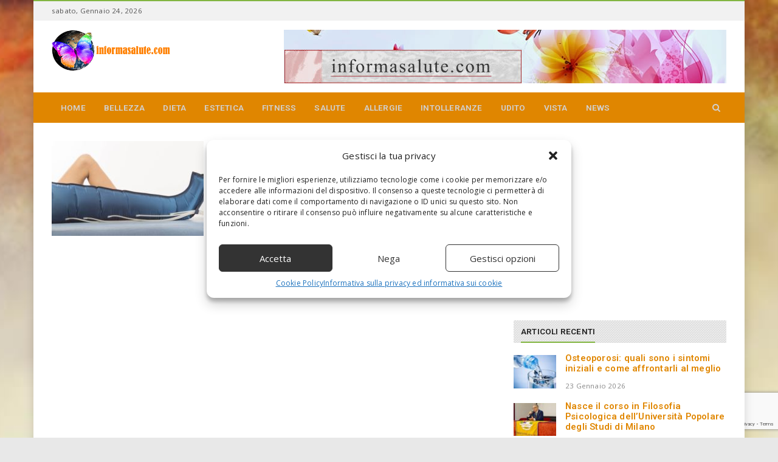

--- FILE ---
content_type: text/html; charset=UTF-8
request_url: https://www.informasalute.com/tag/pressoterapia/
body_size: 15618
content:
<!doctype html>
<!--[if IE 8]>
<html class="ie ie8" lang="it-IT">
<![endif]-->
<!--[if IE 9]>
<html class="ie ie9" lang="it-IT">
<![endif]-->
<!--[if gt IE 8]><!--> 
<html lang="it-IT">
<!--<![endif]-->
<head>
<meta charset="UTF-8">
<link rel="profile" href="http://gmpg.org/xfn/11">
<link rel="pingback" href="https://www.informasalute.com/xmlrpc.php">
<meta name='robots' content='noindex, follow' />
<meta property="og:title" content="Informa salute"/>
<meta property="og:description" content="Informa Salute, il portale dedicato alla salute, al benessere ed alla cura della persona"/>
<meta property="og:image:alt" content="pressoterapia"/>
<meta property="og:image" content="https://www.informasalute.com/wp-content/uploads/2019/01/pressoterapia.jpg"/>
<meta property="og:image:width" content="750" />
<meta property="og:image:height" content="420" />
<meta property="og:image:type" content="image/jpeg" />
<meta property="og:type" content="article"/>
<meta property="og:article:published_time" content="2019-01-21 17:58:14"/>
<meta property="og:article:modified_time" content="2021-05-08 19:40:58"/>
<meta property="og:article:tag" content="bellezza"/>
<meta property="og:article:tag" content="benessere"/>
<meta property="og:article:tag" content="estetica"/>
<meta property="og:article:tag" content="pressoterapia"/>
<meta name="twitter:card" content="summary">
<meta name="twitter:title" content="Informa salute"/>
<meta name="twitter:description" content="Informa Salute, il portale dedicato alla salute, al benessere ed alla cura della persona"/>
<meta name="twitter:image" content="https://www.informasalute.com/wp-content/uploads/2019/01/pressoterapia.jpg"/>
<meta name="twitter:image:alt" content="pressoterapia"/>

	<!-- This site is optimized with the Yoast SEO plugin v26.8 - https://yoast.com/product/yoast-seo-wordpress/ -->
	<title>pressoterapia</title>
	<meta name="description" content="Una selezioni di articoli per pressoterapia su Informa Salute, il portale della salute e del benessere" />
	<meta property="og:url" content="https://www.informasalute.com/tag/pressoterapia/" />
	<meta property="og:site_name" content="Informa salute" />
	<script type="application/ld+json" class="yoast-schema-graph">{"@context":"https://schema.org","@graph":[{"@type":"CollectionPage","@id":"https://www.informasalute.com/tag/pressoterapia/","url":"https://www.informasalute.com/tag/pressoterapia/","name":"pressoterapia","isPartOf":{"@id":"https://www.informasalute.com/#website"},"primaryImageOfPage":{"@id":"https://www.informasalute.com/tag/pressoterapia/#primaryimage"},"image":{"@id":"https://www.informasalute.com/tag/pressoterapia/#primaryimage"},"thumbnailUrl":"https://www.informasalute.com/wp-content/uploads/2019/01/pressoterapia.jpg","description":"Una selezioni di articoli per pressoterapia su Informa Salute, il portale della salute e del benessere","breadcrumb":{"@id":"https://www.informasalute.com/tag/pressoterapia/#breadcrumb"},"inLanguage":"it-IT"},{"@type":"ImageObject","inLanguage":"it-IT","@id":"https://www.informasalute.com/tag/pressoterapia/#primaryimage","url":"https://www.informasalute.com/wp-content/uploads/2019/01/pressoterapia.jpg","contentUrl":"https://www.informasalute.com/wp-content/uploads/2019/01/pressoterapia.jpg","width":750,"height":420,"caption":"pressoterapia"},{"@type":"BreadcrumbList","@id":"https://www.informasalute.com/tag/pressoterapia/#breadcrumb","itemListElement":[{"@type":"ListItem","position":1,"name":"Home","item":"https://www.informasalute.com/"},{"@type":"ListItem","position":2,"name":"pressoterapia"}]},{"@type":"WebSite","@id":"https://www.informasalute.com/#website","url":"https://www.informasalute.com/","name":"Informa salute","description":"Informa Salute, il portale dedicato alla salute, al benessere ed alla cura della persona","publisher":{"@id":"https://www.informasalute.com/#organization"},"potentialAction":[{"@type":"SearchAction","target":{"@type":"EntryPoint","urlTemplate":"https://www.informasalute.com/?s={search_term_string}"},"query-input":{"@type":"PropertyValueSpecification","valueRequired":true,"valueName":"search_term_string"}}],"inLanguage":"it-IT"},{"@type":"Organization","@id":"https://www.informasalute.com/#organization","name":"Informa Salute","url":"https://www.informasalute.com/","logo":{"@type":"ImageObject","inLanguage":"it-IT","@id":"https://www.informasalute.com/#/schema/logo/image/","url":"https://www.informasalute.com/wp-content/uploads/2018/10/logo.png","contentUrl":"https://www.informasalute.com/wp-content/uploads/2018/10/logo.png","width":349,"height":118,"caption":"Informa Salute"},"image":{"@id":"https://www.informasalute.com/#/schema/logo/image/"}}]}</script>
	<!-- / Yoast SEO plugin. -->


<link rel='dns-prefetch' href='//fonts.googleapis.com' />
<link rel="alternate" type="application/rss+xml" title="Informa salute &raquo; Feed" href="https://www.informasalute.com/feed/" />
<link rel="alternate" type="application/rss+xml" title="Informa salute &raquo; Feed dei commenti" href="https://www.informasalute.com/comments/feed/" />
<link rel="alternate" type="application/rss+xml" title="Informa salute &raquo; pressoterapia Feed del tag" href="https://www.informasalute.com/tag/pressoterapia/feed/" />
<style id='wp-img-auto-sizes-contain-inline-css' type='text/css'>
img:is([sizes=auto i],[sizes^="auto," i]){contain-intrinsic-size:3000px 1500px}
/*# sourceURL=wp-img-auto-sizes-contain-inline-css */
</style>
<style id='wp-emoji-styles-inline-css' type='text/css'>

	img.wp-smiley, img.emoji {
		display: inline !important;
		border: none !important;
		box-shadow: none !important;
		height: 1em !important;
		width: 1em !important;
		margin: 0 0.07em !important;
		vertical-align: -0.1em !important;
		background: none !important;
		padding: 0 !important;
	}
/*# sourceURL=wp-emoji-styles-inline-css */
</style>
<style id='wp-block-library-inline-css' type='text/css'>
:root{--wp-block-synced-color:#7a00df;--wp-block-synced-color--rgb:122,0,223;--wp-bound-block-color:var(--wp-block-synced-color);--wp-editor-canvas-background:#ddd;--wp-admin-theme-color:#007cba;--wp-admin-theme-color--rgb:0,124,186;--wp-admin-theme-color-darker-10:#006ba1;--wp-admin-theme-color-darker-10--rgb:0,107,160.5;--wp-admin-theme-color-darker-20:#005a87;--wp-admin-theme-color-darker-20--rgb:0,90,135;--wp-admin-border-width-focus:2px}@media (min-resolution:192dpi){:root{--wp-admin-border-width-focus:1.5px}}.wp-element-button{cursor:pointer}:root .has-very-light-gray-background-color{background-color:#eee}:root .has-very-dark-gray-background-color{background-color:#313131}:root .has-very-light-gray-color{color:#eee}:root .has-very-dark-gray-color{color:#313131}:root .has-vivid-green-cyan-to-vivid-cyan-blue-gradient-background{background:linear-gradient(135deg,#00d084,#0693e3)}:root .has-purple-crush-gradient-background{background:linear-gradient(135deg,#34e2e4,#4721fb 50%,#ab1dfe)}:root .has-hazy-dawn-gradient-background{background:linear-gradient(135deg,#faaca8,#dad0ec)}:root .has-subdued-olive-gradient-background{background:linear-gradient(135deg,#fafae1,#67a671)}:root .has-atomic-cream-gradient-background{background:linear-gradient(135deg,#fdd79a,#004a59)}:root .has-nightshade-gradient-background{background:linear-gradient(135deg,#330968,#31cdcf)}:root .has-midnight-gradient-background{background:linear-gradient(135deg,#020381,#2874fc)}:root{--wp--preset--font-size--normal:16px;--wp--preset--font-size--huge:42px}.has-regular-font-size{font-size:1em}.has-larger-font-size{font-size:2.625em}.has-normal-font-size{font-size:var(--wp--preset--font-size--normal)}.has-huge-font-size{font-size:var(--wp--preset--font-size--huge)}.has-text-align-center{text-align:center}.has-text-align-left{text-align:left}.has-text-align-right{text-align:right}.has-fit-text{white-space:nowrap!important}#end-resizable-editor-section{display:none}.aligncenter{clear:both}.items-justified-left{justify-content:flex-start}.items-justified-center{justify-content:center}.items-justified-right{justify-content:flex-end}.items-justified-space-between{justify-content:space-between}.screen-reader-text{border:0;clip-path:inset(50%);height:1px;margin:-1px;overflow:hidden;padding:0;position:absolute;width:1px;word-wrap:normal!important}.screen-reader-text:focus{background-color:#ddd;clip-path:none;color:#444;display:block;font-size:1em;height:auto;left:5px;line-height:normal;padding:15px 23px 14px;text-decoration:none;top:5px;width:auto;z-index:100000}html :where(.has-border-color){border-style:solid}html :where([style*=border-top-color]){border-top-style:solid}html :where([style*=border-right-color]){border-right-style:solid}html :where([style*=border-bottom-color]){border-bottom-style:solid}html :where([style*=border-left-color]){border-left-style:solid}html :where([style*=border-width]){border-style:solid}html :where([style*=border-top-width]){border-top-style:solid}html :where([style*=border-right-width]){border-right-style:solid}html :where([style*=border-bottom-width]){border-bottom-style:solid}html :where([style*=border-left-width]){border-left-style:solid}html :where(img[class*=wp-image-]){height:auto;max-width:100%}:where(figure){margin:0 0 1em}html :where(.is-position-sticky){--wp-admin--admin-bar--position-offset:var(--wp-admin--admin-bar--height,0px)}@media screen and (max-width:600px){html :where(.is-position-sticky){--wp-admin--admin-bar--position-offset:0px}}

/*# sourceURL=wp-block-library-inline-css */
</style><style id='global-styles-inline-css' type='text/css'>
:root{--wp--preset--aspect-ratio--square: 1;--wp--preset--aspect-ratio--4-3: 4/3;--wp--preset--aspect-ratio--3-4: 3/4;--wp--preset--aspect-ratio--3-2: 3/2;--wp--preset--aspect-ratio--2-3: 2/3;--wp--preset--aspect-ratio--16-9: 16/9;--wp--preset--aspect-ratio--9-16: 9/16;--wp--preset--color--black: #000000;--wp--preset--color--cyan-bluish-gray: #abb8c3;--wp--preset--color--white: #ffffff;--wp--preset--color--pale-pink: #f78da7;--wp--preset--color--vivid-red: #cf2e2e;--wp--preset--color--luminous-vivid-orange: #ff6900;--wp--preset--color--luminous-vivid-amber: #fcb900;--wp--preset--color--light-green-cyan: #7bdcb5;--wp--preset--color--vivid-green-cyan: #00d084;--wp--preset--color--pale-cyan-blue: #8ed1fc;--wp--preset--color--vivid-cyan-blue: #0693e3;--wp--preset--color--vivid-purple: #9b51e0;--wp--preset--gradient--vivid-cyan-blue-to-vivid-purple: linear-gradient(135deg,rgb(6,147,227) 0%,rgb(155,81,224) 100%);--wp--preset--gradient--light-green-cyan-to-vivid-green-cyan: linear-gradient(135deg,rgb(122,220,180) 0%,rgb(0,208,130) 100%);--wp--preset--gradient--luminous-vivid-amber-to-luminous-vivid-orange: linear-gradient(135deg,rgb(252,185,0) 0%,rgb(255,105,0) 100%);--wp--preset--gradient--luminous-vivid-orange-to-vivid-red: linear-gradient(135deg,rgb(255,105,0) 0%,rgb(207,46,46) 100%);--wp--preset--gradient--very-light-gray-to-cyan-bluish-gray: linear-gradient(135deg,rgb(238,238,238) 0%,rgb(169,184,195) 100%);--wp--preset--gradient--cool-to-warm-spectrum: linear-gradient(135deg,rgb(74,234,220) 0%,rgb(151,120,209) 20%,rgb(207,42,186) 40%,rgb(238,44,130) 60%,rgb(251,105,98) 80%,rgb(254,248,76) 100%);--wp--preset--gradient--blush-light-purple: linear-gradient(135deg,rgb(255,206,236) 0%,rgb(152,150,240) 100%);--wp--preset--gradient--blush-bordeaux: linear-gradient(135deg,rgb(254,205,165) 0%,rgb(254,45,45) 50%,rgb(107,0,62) 100%);--wp--preset--gradient--luminous-dusk: linear-gradient(135deg,rgb(255,203,112) 0%,rgb(199,81,192) 50%,rgb(65,88,208) 100%);--wp--preset--gradient--pale-ocean: linear-gradient(135deg,rgb(255,245,203) 0%,rgb(182,227,212) 50%,rgb(51,167,181) 100%);--wp--preset--gradient--electric-grass: linear-gradient(135deg,rgb(202,248,128) 0%,rgb(113,206,126) 100%);--wp--preset--gradient--midnight: linear-gradient(135deg,rgb(2,3,129) 0%,rgb(40,116,252) 100%);--wp--preset--font-size--small: 13px;--wp--preset--font-size--medium: 20px;--wp--preset--font-size--large: 36px;--wp--preset--font-size--x-large: 42px;--wp--preset--spacing--20: 0.44rem;--wp--preset--spacing--30: 0.67rem;--wp--preset--spacing--40: 1rem;--wp--preset--spacing--50: 1.5rem;--wp--preset--spacing--60: 2.25rem;--wp--preset--spacing--70: 3.38rem;--wp--preset--spacing--80: 5.06rem;--wp--preset--shadow--natural: 6px 6px 9px rgba(0, 0, 0, 0.2);--wp--preset--shadow--deep: 12px 12px 50px rgba(0, 0, 0, 0.4);--wp--preset--shadow--sharp: 6px 6px 0px rgba(0, 0, 0, 0.2);--wp--preset--shadow--outlined: 6px 6px 0px -3px rgb(255, 255, 255), 6px 6px rgb(0, 0, 0);--wp--preset--shadow--crisp: 6px 6px 0px rgb(0, 0, 0);}:where(.is-layout-flex){gap: 0.5em;}:where(.is-layout-grid){gap: 0.5em;}body .is-layout-flex{display: flex;}.is-layout-flex{flex-wrap: wrap;align-items: center;}.is-layout-flex > :is(*, div){margin: 0;}body .is-layout-grid{display: grid;}.is-layout-grid > :is(*, div){margin: 0;}:where(.wp-block-columns.is-layout-flex){gap: 2em;}:where(.wp-block-columns.is-layout-grid){gap: 2em;}:where(.wp-block-post-template.is-layout-flex){gap: 1.25em;}:where(.wp-block-post-template.is-layout-grid){gap: 1.25em;}.has-black-color{color: var(--wp--preset--color--black) !important;}.has-cyan-bluish-gray-color{color: var(--wp--preset--color--cyan-bluish-gray) !important;}.has-white-color{color: var(--wp--preset--color--white) !important;}.has-pale-pink-color{color: var(--wp--preset--color--pale-pink) !important;}.has-vivid-red-color{color: var(--wp--preset--color--vivid-red) !important;}.has-luminous-vivid-orange-color{color: var(--wp--preset--color--luminous-vivid-orange) !important;}.has-luminous-vivid-amber-color{color: var(--wp--preset--color--luminous-vivid-amber) !important;}.has-light-green-cyan-color{color: var(--wp--preset--color--light-green-cyan) !important;}.has-vivid-green-cyan-color{color: var(--wp--preset--color--vivid-green-cyan) !important;}.has-pale-cyan-blue-color{color: var(--wp--preset--color--pale-cyan-blue) !important;}.has-vivid-cyan-blue-color{color: var(--wp--preset--color--vivid-cyan-blue) !important;}.has-vivid-purple-color{color: var(--wp--preset--color--vivid-purple) !important;}.has-black-background-color{background-color: var(--wp--preset--color--black) !important;}.has-cyan-bluish-gray-background-color{background-color: var(--wp--preset--color--cyan-bluish-gray) !important;}.has-white-background-color{background-color: var(--wp--preset--color--white) !important;}.has-pale-pink-background-color{background-color: var(--wp--preset--color--pale-pink) !important;}.has-vivid-red-background-color{background-color: var(--wp--preset--color--vivid-red) !important;}.has-luminous-vivid-orange-background-color{background-color: var(--wp--preset--color--luminous-vivid-orange) !important;}.has-luminous-vivid-amber-background-color{background-color: var(--wp--preset--color--luminous-vivid-amber) !important;}.has-light-green-cyan-background-color{background-color: var(--wp--preset--color--light-green-cyan) !important;}.has-vivid-green-cyan-background-color{background-color: var(--wp--preset--color--vivid-green-cyan) !important;}.has-pale-cyan-blue-background-color{background-color: var(--wp--preset--color--pale-cyan-blue) !important;}.has-vivid-cyan-blue-background-color{background-color: var(--wp--preset--color--vivid-cyan-blue) !important;}.has-vivid-purple-background-color{background-color: var(--wp--preset--color--vivid-purple) !important;}.has-black-border-color{border-color: var(--wp--preset--color--black) !important;}.has-cyan-bluish-gray-border-color{border-color: var(--wp--preset--color--cyan-bluish-gray) !important;}.has-white-border-color{border-color: var(--wp--preset--color--white) !important;}.has-pale-pink-border-color{border-color: var(--wp--preset--color--pale-pink) !important;}.has-vivid-red-border-color{border-color: var(--wp--preset--color--vivid-red) !important;}.has-luminous-vivid-orange-border-color{border-color: var(--wp--preset--color--luminous-vivid-orange) !important;}.has-luminous-vivid-amber-border-color{border-color: var(--wp--preset--color--luminous-vivid-amber) !important;}.has-light-green-cyan-border-color{border-color: var(--wp--preset--color--light-green-cyan) !important;}.has-vivid-green-cyan-border-color{border-color: var(--wp--preset--color--vivid-green-cyan) !important;}.has-pale-cyan-blue-border-color{border-color: var(--wp--preset--color--pale-cyan-blue) !important;}.has-vivid-cyan-blue-border-color{border-color: var(--wp--preset--color--vivid-cyan-blue) !important;}.has-vivid-purple-border-color{border-color: var(--wp--preset--color--vivid-purple) !important;}.has-vivid-cyan-blue-to-vivid-purple-gradient-background{background: var(--wp--preset--gradient--vivid-cyan-blue-to-vivid-purple) !important;}.has-light-green-cyan-to-vivid-green-cyan-gradient-background{background: var(--wp--preset--gradient--light-green-cyan-to-vivid-green-cyan) !important;}.has-luminous-vivid-amber-to-luminous-vivid-orange-gradient-background{background: var(--wp--preset--gradient--luminous-vivid-amber-to-luminous-vivid-orange) !important;}.has-luminous-vivid-orange-to-vivid-red-gradient-background{background: var(--wp--preset--gradient--luminous-vivid-orange-to-vivid-red) !important;}.has-very-light-gray-to-cyan-bluish-gray-gradient-background{background: var(--wp--preset--gradient--very-light-gray-to-cyan-bluish-gray) !important;}.has-cool-to-warm-spectrum-gradient-background{background: var(--wp--preset--gradient--cool-to-warm-spectrum) !important;}.has-blush-light-purple-gradient-background{background: var(--wp--preset--gradient--blush-light-purple) !important;}.has-blush-bordeaux-gradient-background{background: var(--wp--preset--gradient--blush-bordeaux) !important;}.has-luminous-dusk-gradient-background{background: var(--wp--preset--gradient--luminous-dusk) !important;}.has-pale-ocean-gradient-background{background: var(--wp--preset--gradient--pale-ocean) !important;}.has-electric-grass-gradient-background{background: var(--wp--preset--gradient--electric-grass) !important;}.has-midnight-gradient-background{background: var(--wp--preset--gradient--midnight) !important;}.has-small-font-size{font-size: var(--wp--preset--font-size--small) !important;}.has-medium-font-size{font-size: var(--wp--preset--font-size--medium) !important;}.has-large-font-size{font-size: var(--wp--preset--font-size--large) !important;}.has-x-large-font-size{font-size: var(--wp--preset--font-size--x-large) !important;}
/*# sourceURL=global-styles-inline-css */
</style>

<style id='classic-theme-styles-inline-css' type='text/css'>
/*! This file is auto-generated */
.wp-block-button__link{color:#fff;background-color:#32373c;border-radius:9999px;box-shadow:none;text-decoration:none;padding:calc(.667em + 2px) calc(1.333em + 2px);font-size:1.125em}.wp-block-file__button{background:#32373c;color:#fff;text-decoration:none}
/*# sourceURL=/wp-includes/css/classic-themes.min.css */
</style>
<link rel='stylesheet' id='cmplz-general-css' href='https://www.informasalute.com/wp-content/plugins/complianz-gdpr-premium/assets/css/cookieblocker.min.css' type='text/css' media='all' />
<link rel='stylesheet' id='dh-theme-google-font-css' href='//fonts.googleapis.com/css?family=Roboto%3A400%2C600%7COpen+Sans%3A400%2C700' type='text/css' media='all' />
<link rel='stylesheet' id='font-awesome-css' href='https://www.informasalute.com/wp-content/themes/newsri/assets/lib/font-awesome/css/font-awesome.min.css' type='text/css' media='all' />
<link rel='stylesheet' id='owl.carousel-css' href='https://www.informasalute.com/wp-content/themes/newsri/assets/lib/owl.carousel/assets/owl.carousel.min.css' type='text/css' media='all' />
<link rel='stylesheet' id='newsri-css' href='https://www.informasalute.com/wp-content/themes/newsri/assets/css/style.min.css' type='text/css' media='all' />
<link rel='stylesheet' id='newsri-responsive-css' href='https://www.informasalute.com/wp-content/themes/newsri/assets/css/responsive.min.css' type='text/css' media='all' />
<link rel='stylesheet' id='newsri-stylesheet-css' href='https://www.informasalute.com/wp-content/themes/newsri-child/style.css' type='text/css' media='all' />
<style id='newsri-stylesheet-inline-css' type='text/css'>
.navbar-default:not(.navbar-fixed-top),.header-type-5:not(.header-navbar-fixed) .navbar-default-wrap{background:#e08600;}.header-type-8 .navbar-default:not(.navbar-fixed-top) .navbar-search-button,.header-type-8 .navbar-default:not(.navbar-fixed-top) .top-searchform-icon,.header-type-8:not(.header-navbar-fixed) .header-minicart .cart-contents,.header-type-9:not(.header-navbar-fixed) .navbar-default .header-minicart .cart-contents,.header-type-9:not(.header-navbar-fixed) .navbar-searchform .top-searchform-icon,.header-type-9:not(.header-navbar-fixed) .navbar-default .navbar-search-button,.header-type-6:not(.header-navbar-fixed) .navbar-default .header-minicart .cart-contents,.header-type-6:not(.header-navbar-fixed) .navbar-searchform .top-searchform-icon,.header-type-6:not(.header-navbar-fixed) .navbar-default .navbar-search-button,.header-type-2:not(.header-navbar-fixed) .header-minicart .cart-contents,.header-type-2:not(.header-navbar-fixed) .navbar-searchform .top-searchform-icon,.header-type-2:not(.header-navbar-fixed) .navbar-default .navbar-search-button,.header-type-2:not(.header-navbar-fixed) .header-social a,.header-type-1:not(.header-navbar-fixed) .navbar-search-popup .navbar-search-button i,.header-type-1:not(.header-navbar-fixed) .navbar-searchform .top-searchform-icon,.header-type-1:not(.header-navbar-fixed) .header-minicart .cart-contents,#header .navbar-default:not(.navbar-fixed-top) .navbar-nav > li > a{color:#d1d1d1;}.header-type-8 .navbar-default:not(.navbar-fixed-top) .navbar-search-button:hover,.header-type-8 .navbar-default:not(.navbar-fixed-top) .top-searchform-icon:hover,.header-type-8:not(.header-navbar-fixed) .header-minicart .cart-contents:hover,.header-type-9:not(.header-navbar-fixed) .navbar-default .header-minicart .cart-contents:hover,.header-type-9:not(.header-navbar-fixed) .navbar-searchform .top-searchform-icon:hover,.header-type-9:not(.header-navbar-fixed) .navbar-default .navbar-search-button:hover,.header-type-6:not(.header-navbar-fixed) .navbar-default .header-minicart .cart-contents:hover,.header-type-6:not(.header-navbar-fixed) .navbar-searchform .top-searchform-icon:hover,.header-type-6:not(.header-navbar-fixed) .navbar-default .navbar-search-button:hover,.header-type-2:not(.header-navbar-fixed) .header-minicart .cart-contents:hover,.header-type-2:not(.header-navbar-fixed) .navbar-searchform .top-searchform-icon:hover,.header-type-2:not(.header-navbar-fixed) .navbar-default .navbar-search-button:hover,.header-type-2:not(.header-navbar-fixed) .header-social a i:hover,.header-type-1:not(.header-navbar-fixed) .header-minicart .cart-contents:hover,.header-type-1:not(.header-navbar-fixed) .navbar-searchform .top-searchform-icon:hover,.header-type-1:not(.header-navbar-fixed) .navbar-search-popup .navbar-search-button i:hover,#header .navbar-default:not(.navbar-fixed-top) .navbar-nav > .active > a,#header .navbar-default:not(.navbar-fixed-top) .navbar-nav > .current-menu-ancestor > a,#header .navbar-default:not(.navbar-fixed-top) .navbar-nav > .current-menu-parent > a,#header .navbar-default:not(.navbar-fixed-top) .navbar-nav > .active > a:hover,#header .navbar-default:not(.navbar-fixed-top) .navbar-nav > .current-menu-ancestor > a:hover,#header .navbar-default:not(.navbar-fixed-top) .navbar-nav > .current-menu-parent > a:hover,#header .navbar-default:not(.navbar-fixed-top) .navbar-nav .active > a,#header .navbar-default:not(.navbar-fixed-top) .navbar-nav .open > a,#header .navbar-default:not(.navbar-fixed-top) .primary-nav .dropdown-menu a:hover,#header .navbar-default:not(.navbar-fixed-top) .navbar-nav > li.active > a,#header .navbar-default:not(.navbar-fixed-top) .navbar-nav > li.open > a,#header .navbar-default:not(.navbar-fixed-top) .navbar-nav > li > a:hover,#header .navbar-default:not(.navbar-fixed-top) .megamenu-grid-tabs a.active{color:#ffffff;}.header-type-1 .primary-nav > li > a .underline::before{background:#ffffff;}   .footer-style_3,.footer-style_2,.footer-widget,.footer-style_4 .footer-copyright,.footer-style_2 .footer-widget .widget > div,.footer-style_2 .footer-widget .widget ul{background:#e08600;}.footer-style_2 .footer-widget .widget > div,.footer-style_2 .footer-widget .widget ul{padding:0;}.dh-widget-title-style_5 .footer-style_2 .widget-title,.dh-widget-title-style_4 .footer-style_2 .widget-title,.dh-widget-title-style_3 .footer-style_2 .widget-title,.dh-widget-title-style_2 .footer-style_2 .widget-title,.dh-widget-title-style_1 .footer-style_2 .widget-title,.footer-style_3 .widget-title,.footer-style_2 .widget-title,.footer-style_1 .widget-title,.footer-style_4 .widget-title{color:#d1d1d1;}.dh-widget-title-style_1 .footer-style_2 .widget-title span{border-color:#d1d1d1;}.footer-widget .posts-thumbnail-content h4 a:hover,.footer-widget .recent-tweets ul li a:hover,.footer .widget-post-thumbnail li .posts-thumbnail-content .posts-thumbnail-meta a:hover,.footer-info-text a:hover{color:#555555;} body,.content-boxed-wrap{background:#E8E8E8 url("https://www.informasalute.com/wp-content/uploads/2018/10/page.jpeg") no-repeat center center;background-size:cover}
a{color:#e08600;text-decoration:none;}
/*# sourceURL=newsri-stylesheet-inline-css */
</style>
<script type="text/javascript" src="https://www.informasalute.com/wp-includes/js/jquery/jquery.min.js" id="jquery-core-js"></script>
<script type="text/javascript" src="https://www.informasalute.com/wp-includes/js/jquery/jquery-migrate.min.js" id="jquery-migrate-js"></script>
<script type="text/javascript" id="jquery-js-after">
/* <![CDATA[ */
jQuery(document).ready(function() {
	jQuery(".6653bef3e5adcf1d764b98087deb8ff8").click(function() {
		jQuery.post(
			"https://www.informasalute.com/wp-admin/admin-ajax.php", {
				"action": "quick_adsense_onpost_ad_click",
				"quick_adsense_onpost_ad_index": jQuery(this).attr("data-index"),
				"quick_adsense_nonce": "09a6279dda",
			}, function(response) { }
		);
	});
});

//# sourceURL=jquery-js-after
/* ]]> */
</script>
<script></script><link rel="https://api.w.org/" href="https://www.informasalute.com/wp-json/" /><link rel="alternate" title="JSON" type="application/json" href="https://www.informasalute.com/wp-json/wp/v2/tags/132" /><link rel="EditURI" type="application/rsd+xml" title="RSD" href="https://www.informasalute.com/xmlrpc.php?rsd" />
<meta name="generator" content="WordPress 6.9" />
			<style>.cmplz-hidden {
					display: none !important;
				}</style><meta content="width=device-width, initial-scale=1.0, user-scalable=0" name="viewport">
<link rel="icon" href="https://www.informasalute.com/wp-content/uploads/2018/10/favicon.png" sizes="32x32" />
<link rel="icon" href="https://www.informasalute.com/wp-content/uploads/2018/10/favicon.png" sizes="192x192" />
<link rel="apple-touch-icon-precomposed" href="https://www.informasalute.com/wp-content/uploads/2018/10/favicon.png" />
<meta name="msapplication-TileImage" content="https://www.informasalute.com/wp-content/uploads/2018/10/favicon.png" />
<link rel="apple-touch-icon-precomposed" href="https://www.informasalute.com/wp-content/uploads/2018/10/favicon.png">   
<link rel="apple-touch-icon-precomposed" sizes="72x72" href="https://www.informasalute.com/wp-content/uploads/2018/10/favicon.png">   
<link rel="apple-touch-icon-precomposed" sizes="114x114" href="https://www.informasalute.com/wp-content/uploads/2018/10/favicon.png"> 
<meta name="generator" content="Powered by WPBakery Page Builder - drag and drop page builder for WordPress."/>
		<style type="text/css" id="wp-custom-css">
			a {
    color: #e08600;
    text-decoration: none;
}
a:hover {
    color: #777;
}
.footer-widget a {
    color: #fff;
}
.footer-widget a:hover {
    color: #666;
}
.footer-widget .posts-thumbnail-content h4 a {
    color: #fff;
    font-family: Open sans;
    font-size: 13px;
    font-weight: normal;
}


		</style>
		<noscript><style> .wpb_animate_when_almost_visible { opacity: 1; }</style></noscript></head> 
<body data-cmplz=1 class="archive tag tag-pressoterapia tag-132 wp-theme-newsri wp-child-theme-newsri-child wpb-js-composer js-comp-ver-8.7.2 vc_responsive dh-responsive dh-widget-title-style_1 page-layout-right-sidebar page-header-header_1" itemscope="" itemtype="https://schema.org/WebPage">
<a class="sr-only sr-only-focusable" href="#main">Skip to main content</a>
<div class="offcanvas-overlay"></div>
<div class="offcanvas open">
	<div class="offcanvas-wrap">
								<div class="offcanvas-navbar mobile-offcanvas-navbar">
			<ul id="menu-menu-principale" class="offcanvas-nav nav"><li id="menu-item-71" class="menu-item menu-item-type-post_type menu-item-object-page menu-item-home menu-item-71"><a title="Home" href="https://www.informasalute.com/">Home</a></li>
<li id="menu-item-62" class="menu-item menu-item-type-taxonomy menu-item-object-category menu-item-62"><a title="Bellezza" href="https://www.informasalute.com/bellezza/">Bellezza</a></li>
<li id="menu-item-187" class="menu-item menu-item-type-taxonomy menu-item-object-category menu-item-187"><a title="Dieta" href="https://www.informasalute.com/dieta/">Dieta</a></li>
<li id="menu-item-63" class="menu-item menu-item-type-taxonomy menu-item-object-category menu-item-63"><a title="Estetica" href="https://www.informasalute.com/estetica/">Estetica</a></li>
<li id="menu-item-64" class="menu-item menu-item-type-taxonomy menu-item-object-category menu-item-64"><a title="Fitness" href="https://www.informasalute.com/fitness/">Fitness</a></li>
<li id="menu-item-65" class="menu-item menu-item-type-taxonomy menu-item-object-category menu-item-65"><a title="Salute" href="https://www.informasalute.com/salute/">Salute</a></li>
<li id="menu-item-66" class="menu-item menu-item-type-taxonomy menu-item-object-category menu-item-66"><a title="Allergie" href="https://www.informasalute.com/salute/allergie/">Allergie</a></li>
<li id="menu-item-68" class="menu-item menu-item-type-taxonomy menu-item-object-category menu-item-68"><a title="Intolleranze" href="https://www.informasalute.com/salute/intolleranze/">Intolleranze</a></li>
<li id="menu-item-69" class="menu-item menu-item-type-taxonomy menu-item-object-category menu-item-69"><a title="Udito" href="https://www.informasalute.com/salute/udito/">Udito</a></li>
<li id="menu-item-70" class="menu-item menu-item-type-taxonomy menu-item-object-category menu-item-70"><a title="Vista" href="https://www.informasalute.com/salute/vista/">Vista</a></li>
<li id="menu-item-78" class="menu-item menu-item-type-taxonomy menu-item-object-category menu-item-78"><a title="News" href="https://www.informasalute.com/news/">News</a></li>
</ul>		</div>
							</div>
</div><div id="wrapper" class="boxed-wrap">
	<div class="wrapper-container">	 
						<header id="header" class="header-container header-type-1" itemscope="" itemtype="https://schema.org/Organization" role="banner">
	<div class="topbar topbar-style_1">
	<div class="container topbar-wap">
		<div class="col-left-topbar">
			<div class="left-topbar">
							<div class="topbar-nav">
				<ul class="top-nav">
					<li class="topbar-date"><span>sabato, Gennaio 24, 2026</span></li>				</ul>
			</div>
						</div>
		</div>
		<div class="col-right-topbar">
			<div class="right-topbar">
										</div>
		</div>
	</div>
</div>	<div class="navbar-header-container">
		<div class="container">
			<div class="row">
				<div class="col-md-12">
					<div class="navbar-header">
						<button type="button" class="navbar-toggle">
							<span class="sr-only">Toggle navigation</span>
							<span class="icon-bar bar-top"></span> 
							<span class="icon-bar bar-middle"></span> 
							<span class="icon-bar bar-bottom"></span>
						</button>
						<div class="navbar-brand-title">
							<a class="navbar-brand" itemprop="url" title="Informa salute" href="https://www.informasalute.com/">
																	<img class="logo" alt="Informa salute" src="https://www.informasalute.com/wp-content/uploads/2018/10/logo.png">
																<img class="logo-mobile" alt="Informa salute" src="https://www.informasalute.com/wp-content/uploads/2018/10/logo.png">
								<span itemprop="name" class="sr-only sr-only-focusable">Informa salute</span>
							</a>
						</div>
						<a class="navbar-search-button search-icon-mobile" href="#">
							<i class="fa fa-search"></i>
						</a>
						<div class="header-search-overlay hide">
							<div class="container">
								<div class="header-search-overlay-wrap">
									<form method="get" data-button-text="Search" class="searchform search-ajax" action="https://www.informasalute.com/" role="search">
					<input type="search" class="searchinput" name="s" autocomplete="off" value="" placeholder="Search and hit enter..." />
					<input type="submit" class="searchsubmit" name="submit" value="Search" />
					<input type="hidden" name="post_type" value="any" />
				</form><div class="searchform-result"></div>									<button type="button" class="close">
										<span aria-hidden="true" class="fa fa-times"></span><span class="sr-only">Close</span>
									</button>
								</div>
							</div>
						</div>
					</div>
					<div class="navbar-header-right">
						<div class="navbar-header-widget">
							<a title="Informazioni salute"><img src="/wp-content/uploads/2018/10/informa-salute.jpg" alt="Informa Salute" width="728" height="88" border="0" /></a>						</div>
					</div>
				</div>
			</div>
		</div>
	</div>
	<div class="navbar-container">
		<div class="navbar navbar-default navbar-scroll-smart">
			<div class="collapse navbar-collapse primary-navbar-collapse">
				<div class="container">
					<div class="row">
						<div class="col-md-12">
							<div class="navbar-default-wrap">
																<div class="logo-fixed">
									<a title="Informa salute" href="https://www.informasalute.com/">
										<img alt="Informa salute" src="https://www.informasalute.com/wp-content/uploads/2018/10/logo.png">
									</a>
								</div>
																<nav class="nav-wrap" itemtype="https://schema.org/SiteNavigationElement" itemscope="" role="navigation">
								<ul id="menu-menu-principale-1" class="nav navbar-nav primary-nav"><li class="menu-item menu-item-type-post_type menu-item-object-page menu-item-home"><a title="Home" href="https://www.informasalute.com/"><span class="underline">Home</span></a></li>
<li class="menu-item menu-item-type-taxonomy menu-item-object-category"><a title="Bellezza" href="https://www.informasalute.com/bellezza/"><span class="underline">Bellezza</span></a></li>
<li class="menu-item menu-item-type-taxonomy menu-item-object-category"><a title="Dieta" href="https://www.informasalute.com/dieta/"><span class="underline">Dieta</span></a></li>
<li class="menu-item menu-item-type-taxonomy menu-item-object-category"><a title="Estetica" href="https://www.informasalute.com/estetica/"><span class="underline">Estetica</span></a></li>
<li class="menu-item menu-item-type-taxonomy menu-item-object-category"><a title="Fitness" href="https://www.informasalute.com/fitness/"><span class="underline">Fitness</span></a></li>
<li class="menu-item menu-item-type-taxonomy menu-item-object-category"><a title="Salute" href="https://www.informasalute.com/salute/"><span class="underline">Salute</span></a></li>
<li class="menu-item menu-item-type-taxonomy menu-item-object-category"><a title="Allergie" href="https://www.informasalute.com/salute/allergie/"><span class="underline">Allergie</span></a></li>
<li class="menu-item menu-item-type-taxonomy menu-item-object-category"><a title="Intolleranze" href="https://www.informasalute.com/salute/intolleranze/"><span class="underline">Intolleranze</span></a></li>
<li class="menu-item menu-item-type-taxonomy menu-item-object-category"><a title="Udito" href="https://www.informasalute.com/salute/udito/"><span class="underline">Udito</span></a></li>
<li class="menu-item menu-item-type-taxonomy menu-item-object-category"><a title="Vista" href="https://www.informasalute.com/salute/vista/"><span class="underline">Vista</span></a></li>
<li class="menu-item menu-item-type-taxonomy menu-item-object-category"><a title="News" href="https://www.informasalute.com/news/"><span class="underline">News</span></a></li>
</ul>								</nav>
								<div class="navbar-search navbar-search-ink"><div class="navbar-searchform navbar-searchform-ink"><div class="navbar-searchform-wrap"><form class=" search-ajax" method="get" id="navbar-searchform" action="https://www.informasalute.com/" role="search">
					<label class="sr-only">Search</label>
					<input type="search" autocomplete="off" id="navbar-searchform-s" name="s" class="form-control searchinput" value="" placeholder="Search and hit enter..." />
					<input type="submit" id="navbar-searchform-submit" class="hidden" name="submit" value="Search" />
					</form><div class="searchform-result"></div></div><i class="top-searchform-icon"></i></div></div>							</div>
						</div>
					</div>
				</div>
			</div>
		</div>
	</div>
</header>			<main id="main" class="content-container" role="main">
	<div class="container">
		<div class="row content-section">
						<div class="col-sm-8 main-wrap">
				<div class="main-content">
					<div class="posts posts_style_1">
						<div class="posts-wrap">
							<div class="loop-post">
		<article class="ajaxload-item format-standard has-post-thumbnail hentry">
		<div class="hentry-wrap">
			<div class="entry-featured animation-lazyload "><a href="https://www.informasalute.com/pressoterapia-vantaggi-e-curiosita-sul-trattamento-benessere/" title="Pressoterapia: vantaggi e curiosità sul trattamento benessere"><img width="250" height="156" src="https://www.informasalute.com/wp-content/uploads/2019/01/pressoterapia-250x156.jpg" class="entry-featured-image image-lazyload wp-post-image" alt="pressoterapia" decoding="async" srcset="https://www.informasalute.com/wp-content/uploads/2019/01/pressoterapia-250x156.jpg 250w, https://www.informasalute.com/wp-content/uploads/2019/01/pressoterapia-590x370.jpg 590w, https://www.informasalute.com/wp-content/uploads/2019/01/pressoterapia-380x238.jpg 380w, https://www.informasalute.com/wp-content/uploads/2019/01/pressoterapia-368x230.jpg 368w" sizes="(max-width: 250px) 100vw, 250px" /></a></div>			<div class="entry-info">
								<div class="entry-header">
					<h3 class="entry-title">
						<a rel="bookmark" href="https://www.informasalute.com/pressoterapia-vantaggi-e-curiosita-sul-trattamento-benessere/" title="Pressoterapia: vantaggi e curiosità sul trattamento benessere">Pressoterapia: vantaggi e curiosità sul trattamento benessere</a>
					</h3>
				</div>
				<div class="entry-meta icon-meta">
										<div class="meta-date"> <a href="https://www.informasalute.com/pressoterapia-vantaggi-e-curiosita-sul-trattamento-benessere/" title="21 Gennaio 2019"><time datetime="2019-01-21T17:58:14+01:00">21 Gennaio 2019</time></a></div>									</div>
				<div class="entry-excerpt">
					Hai mai sentito parlare della pressoterapia? E’ uno tra gli ultimi e più utili rimedi contro la cellulite e la ritenzione idrica. Si presenta come un trattamento di benessere, che...				</div>
			</div>
		</div>
	</article>
	</div>						</div>
					</div>
				</div>
			</div>
			<div id="secondary" class="col-sm-4 sidebar-wrap">
	<div class="main-sidebar smartsidebar">
		<div id="custom_html-4" class="widget_text widget widget_custom_html"><div class="textwidget custom-html-widget"><script async src="//pagead2.googlesyndication.com/pagead/js/adsbygoogle.js"></script>
<!-- Informasalute300x250 -->
<ins class="adsbygoogle"
     style="display:inline-block;width:300px;height:250px"
     data-ad-client="ca-pub-3877282152808880"
     data-ad-slot="6745548275"></ins>
<script>
(adsbygoogle = window.adsbygoogle || []).push({});
</script></div></div><div id="dh_widget_post_thumbnail-2" class="widget widget-post-thumbnail"><h4 class="widget-title"><span>Articoli recenti</span></h4><div class="widget-post-thumbnail-wrap"><ul class="posts-thumbnail-style-list posts-thumbnail-list"><li><div class="posts-thumbnail-image"><div class="entry-featured animation-lazyload "><a href="https://www.informasalute.com/osteoporosi-quali-sono-i-sintomi-iniziali-e-come-affrontarli-al-meglio/" title="Osteoporosi: quali sono i sintomi iniziali e come affrontarli al meglio"><img width="90" height="70" src="https://www.informasalute.com/wp-content/uploads/2026/01/osteoporosi-quale-acqua-migliore-90x70.jpeg" class="entry-featured-image image-lazyload wp-post-image" alt="osteoporosi quale acqua migliore" decoding="async" loading="lazy" srcset="https://www.informasalute.com/wp-content/uploads/2026/01/osteoporosi-quale-acqua-migliore-90x70.jpeg 90w, https://www.informasalute.com/wp-content/uploads/2026/01/osteoporosi-quale-acqua-migliore-570x437.jpeg 570w, https://www.informasalute.com/wp-content/uploads/2026/01/osteoporosi-quale-acqua-migliore-282x217.jpeg 282w" sizes="auto, (max-width: 90px) 100vw, 90px" /></a></div></div><div class="posts-thumbnail-content"><h4><a href="https://www.informasalute.com/osteoporosi-quali-sono-i-sintomi-iniziali-e-come-affrontarli-al-meglio/" title="Osteoporosi: quali sono i sintomi iniziali e come affrontarli al meglio">Osteoporosi: quali sono i sintomi iniziali e come affrontarli al meglio</a></h4><div class="entry-meta icon-meta posts-thumbnail-meta"><div class="meta-date"> <a href="https://www.informasalute.com/osteoporosi-quali-sono-i-sintomi-iniziali-e-come-affrontarli-al-meglio/" title="23 Gennaio 2026"><time datetime="2026-01-23T10:07:41+01:00">23 Gennaio 2026</time></a></div></div></div></li><li><div class="posts-thumbnail-image"><div class="entry-featured animation-lazyload "><a href="https://www.informasalute.com/nasce-il-corso-in-filosofia-psicologica-delluniversita-popolare-degli-studi-di-milano/" title="Nasce il corso in Filosofia Psicologica dell’Università Popolare degli Studi di Milano"><img width="90" height="70" src="https://www.informasalute.com/wp-content/uploads/2025/12/filosofia-psicologica-90x70.jpg" class="entry-featured-image image-lazyload wp-post-image" alt="filosofia psicologica" decoding="async" loading="lazy" srcset="https://www.informasalute.com/wp-content/uploads/2025/12/filosofia-psicologica-90x70.jpg 90w, https://www.informasalute.com/wp-content/uploads/2025/12/filosofia-psicologica-570x437.jpg 570w, https://www.informasalute.com/wp-content/uploads/2025/12/filosofia-psicologica-282x217.jpg 282w" sizes="auto, (max-width: 90px) 100vw, 90px" /></a></div></div><div class="posts-thumbnail-content"><h4><a href="https://www.informasalute.com/nasce-il-corso-in-filosofia-psicologica-delluniversita-popolare-degli-studi-di-milano/" title="Nasce il corso in Filosofia Psicologica dell’Università Popolare degli Studi di Milano">Nasce il corso in Filosofia Psicologica dell’Università Popolare degli Studi di Milano</a></h4><div class="entry-meta icon-meta posts-thumbnail-meta"><div class="meta-date"> <a href="https://www.informasalute.com/nasce-il-corso-in-filosofia-psicologica-delluniversita-popolare-degli-studi-di-milano/" title="4 Dicembre 2025"><time datetime="2025-12-04T18:17:31+01:00">4 Dicembre 2025</time></a></div></div></div></li><li><div class="posts-thumbnail-image"><div class="entry-featured animation-lazyload "><a href="https://www.informasalute.com/medical-sistem-consulenza-personalizzata-e-innovazione-scientifica-al-servizio-delle-famiglie/" title="Medical Sistem, consulenza personalizzata e innovazione scientifica al servizio delle famiglie"><img width="90" height="70" src="https://www.informasalute.com/wp-content/uploads/2025/10/consulenza-personalizzata-e-innovazione-scientifica-al-servizio-delle-famiglie-90x70.jpg" class="entry-featured-image image-lazyload wp-post-image" alt="consulenza personalizzata e innovazione scientifica al servizio delle famiglie" decoding="async" loading="lazy" srcset="https://www.informasalute.com/wp-content/uploads/2025/10/consulenza-personalizzata-e-innovazione-scientifica-al-servizio-delle-famiglie-90x70.jpg 90w, https://www.informasalute.com/wp-content/uploads/2025/10/consulenza-personalizzata-e-innovazione-scientifica-al-servizio-delle-famiglie-570x437.jpg 570w, https://www.informasalute.com/wp-content/uploads/2025/10/consulenza-personalizzata-e-innovazione-scientifica-al-servizio-delle-famiglie-282x217.jpg 282w" sizes="auto, (max-width: 90px) 100vw, 90px" /></a></div></div><div class="posts-thumbnail-content"><h4><a href="https://www.informasalute.com/medical-sistem-consulenza-personalizzata-e-innovazione-scientifica-al-servizio-delle-famiglie/" title="Medical Sistem, consulenza personalizzata e innovazione scientifica al servizio delle famiglie">Medical Sistem, consulenza personalizzata e innovazione scientifica al servizio delle famiglie</a></h4><div class="entry-meta icon-meta posts-thumbnail-meta"><div class="meta-date"> <a href="https://www.informasalute.com/medical-sistem-consulenza-personalizzata-e-innovazione-scientifica-al-servizio-delle-famiglie/" title="20 Ottobre 2025"><time datetime="2025-10-20T18:02:50+02:00">20 Ottobre 2025</time></a></div></div></div></li><li><div class="posts-thumbnail-image"><div class="entry-featured animation-lazyload "><a href="https://www.informasalute.com/igiene-e-pulizia-nei-luoghi-di-lavoro-cosa-dice-la-normativa-e-come-adeguarsi/" title="Igiene e pulizia nei luoghi di lavoro: cosa dice la normativa e come adeguarsi"><img width="90" height="70" src="https://www.informasalute.com/wp-content/uploads/2025/02/igiene-e-pulizia-nei-luoghi-di-lavoro-90x70.jpg" class="entry-featured-image image-lazyload wp-post-image" alt="igiene e pulizia nei luoghi di lavoro" decoding="async" loading="lazy" srcset="https://www.informasalute.com/wp-content/uploads/2025/02/igiene-e-pulizia-nei-luoghi-di-lavoro-90x70.jpg 90w, https://www.informasalute.com/wp-content/uploads/2025/02/igiene-e-pulizia-nei-luoghi-di-lavoro-570x437.jpg 570w, https://www.informasalute.com/wp-content/uploads/2025/02/igiene-e-pulizia-nei-luoghi-di-lavoro-282x217.jpg 282w" sizes="auto, (max-width: 90px) 100vw, 90px" /></a></div></div><div class="posts-thumbnail-content"><h4><a href="https://www.informasalute.com/igiene-e-pulizia-nei-luoghi-di-lavoro-cosa-dice-la-normativa-e-come-adeguarsi/" title="Igiene e pulizia nei luoghi di lavoro: cosa dice la normativa e come adeguarsi">Igiene e pulizia nei luoghi di lavoro: cosa dice la normativa e come adeguarsi</a></h4><div class="entry-meta icon-meta posts-thumbnail-meta"><div class="meta-date"> <a href="https://www.informasalute.com/igiene-e-pulizia-nei-luoghi-di-lavoro-cosa-dice-la-normativa-e-come-adeguarsi/" title="25 Febbraio 2025"><time datetime="2025-02-25T10:00:08+01:00">25 Febbraio 2025</time></a></div></div></div></li><li><div class="posts-thumbnail-image"><div class="entry-featured animation-lazyload "><a href="https://www.informasalute.com/dagli-oli-essenziali-allo-yoga-i-migliori-rimedi-naturali-per-il-mal-di-testa/" title="Dagli oli essenziali allo yoga, i migliori rimedi naturali per il mal di testa"><img width="90" height="70" src="https://www.informasalute.com/wp-content/uploads/2025/02/oli-essenziali-90x70.jpg" class="entry-featured-image image-lazyload wp-post-image" alt="oli essenziali" decoding="async" loading="lazy" srcset="https://www.informasalute.com/wp-content/uploads/2025/02/oli-essenziali-90x70.jpg 90w, https://www.informasalute.com/wp-content/uploads/2025/02/oli-essenziali-570x437.jpg 570w, https://www.informasalute.com/wp-content/uploads/2025/02/oli-essenziali-282x217.jpg 282w" sizes="auto, (max-width: 90px) 100vw, 90px" /></a></div></div><div class="posts-thumbnail-content"><h4><a href="https://www.informasalute.com/dagli-oli-essenziali-allo-yoga-i-migliori-rimedi-naturali-per-il-mal-di-testa/" title="Dagli oli essenziali allo yoga, i migliori rimedi naturali per il mal di testa">Dagli oli essenziali allo yoga, i migliori rimedi naturali per il mal di testa</a></h4><div class="entry-meta icon-meta posts-thumbnail-meta"><div class="meta-date"> <a href="https://www.informasalute.com/dagli-oli-essenziali-allo-yoga-i-migliori-rimedi-naturali-per-il-mal-di-testa/" title="11 Febbraio 2025"><time datetime="2025-02-11T18:02:34+01:00">11 Febbraio 2025</time></a></div></div></div></li></ul></div></div><div id="custom_html-5" class="widget_text widget widget_custom_html"><div class="textwidget custom-html-widget"><script async src="//pagead2.googlesyndication.com/pagead/js/adsbygoogle.js"></script>
<!-- Informasalute300x600 -->
<ins class="adsbygoogle"
     style="display:inline-block;width:300px;height:600px"
     data-ad-client="ca-pub-3877282152808880"
     data-ad-slot="3388262352"></ins>
<script>
(adsbygoogle = window.adsbygoogle || []).push({});
</script></div></div><div id="search-2" class="widget widget_search"><form method="GET" id="searchform" action="https://www.informasalute.com/" role="search">
	<label for="s" class="sr-only">Search and hit enter...</label>
	<input type="hidden" value="any" name="post_type">
	<input type="search" id="s" name="s" class="form-control" value="" placeholder="Search something&hellip;" />
	<input type="submit" id="searchsubmit" class="hidden" name="submit" value="Search" />
</form></div>	</div>
</div>
		</div>
	</div>
</main>
												<footer id="footer" class="footer footer-style_1" role="contentinfo">
					
				<div class="footer-widget footer-3-widget">
			<div class="container">
				<div class="footer-widget-wrap">
					<div class="row">
											<div class="footer-widget-col col-sm-4">
			<div id="custom_html-2" class="widget_text widget widget_custom_html"><h3 class="widget-title"><span>INFORMA SALUTE</span></h3><div class="textwidget custom-html-widget"><img src="https://www.informasalute.com/wp-content/uploads/2018/11/logo-footer.png" alt="logo">
<br>Informa Salute, il portale dedicato alla salute, al benessere ed alla cura della persona

</div></div>		</div>
							<div class="footer-widget-col col-sm-4">
			<div id="custom_html-6" class="widget_text widget widget_custom_html"><h3 class="widget-title"><span>Seguici su Facebook</span></h3><div class="textwidget custom-html-widget"><div class="cmplz-placeholder-parent"><iframe data-placeholder-image="https://www.informasalute.com/wp-content/plugins/complianz-gdpr-premium/assets/images/placeholders/facebook-minimal.jpg" data-category="marketing" data-service="facebook" class="cmplz-placeholder-element cmplz-iframe cmplz-iframe-styles cmplz-no-video " data-cmplz-target="src" data-src-cmplz="https://www.facebook.com/plugins/page.php?href=https%3A%2F%2Fwww.facebook.com%2FInformaSaluteOK&tabs&width=304&height=130&small_header=false&adapt_container_width=true&hide_cover=false&show_facepile=false&appId"  src="about:blank"  width="304" height="130" style="border:none;overflow:hidden" scrolling="no" frameborder="0" allowfullscreen="true" allow="autoplay; clipboard-write; encrypted-media; picture-in-picture; web-share"></iframe></div></div></div>		</div>
							<div class="footer-widget-col col-sm-4">
			<div id="custom_html-3" class="widget_text widget widget_custom_html"><h3 class="widget-title"><span>Info e contatti</span></h3><div class="textwidget custom-html-widget"><p><a href="https://www.informasalute.com/contatti/">Contatti</a></p>
<p><a href="https://www.informasalute.com/redazione/">Redazione</a></p>
<p><a href="https://www.informasalute.com/disclaimer-medico/">Disclaimer medico</a></p>
<p><a href="https://www.informasalute.com/privacy-policy/">Informativa Privacy & Cookie</a></p>
<p><a href="https://www.informasalute.com/cookie-policy-ue/">Cookie EU</a></p></div></div>		</div>
								</div>
				</div>
			</div>
		</div>
		<div class="footer-copyright clearfix">
		<div class="container">
			<div class="row">
				<div class="col-sm-12 text-center">
											<div class="footer-copyright-text">Alcune immagini presenti sul blog sono state trovate sul web, qualora crediate che possano ledere i vostri diritti, comunicatecelo e tempestivamente verranno tolte.</br>Copyright © 2016 Designed by <a href="https://www.jizzy.net/">Jizzy.net</a>. Tutti i diritti riservati. P.Iva 01419730559</div>
			    					</div>
				
						    </div>
		</div>
    </div>			</footer>
						</div>
</div>
<script type="speculationrules">
{"prefetch":[{"source":"document","where":{"and":[{"href_matches":"/*"},{"not":{"href_matches":["/wp-*.php","/wp-admin/*","/wp-content/uploads/*","/wp-content/*","/wp-content/plugins/*","/wp-content/themes/newsri-child/*","/wp-content/themes/newsri/*","/*\\?(.+)"]}},{"not":{"selector_matches":"a[rel~=\"nofollow\"]"}},{"not":{"selector_matches":".no-prefetch, .no-prefetch a"}}]},"eagerness":"conservative"}]}
</script>

<!-- Consent Management powered by Complianz | GDPR/CCPA Cookie Consent https://wordpress.org/plugins/complianz-gdpr -->
<div id="cmplz-cookiebanner-container"><div class="cmplz-cookiebanner cmplz-hidden banner-1 bottom-right-view-preferences optin cmplz-center cmplz-categories-type-view-preferences" aria-modal="true" data-nosnippet="true" role="dialog" aria-live="polite" aria-labelledby="cmplz-header-1-optin" aria-describedby="cmplz-message-1-optin">
	<div class="cmplz-header">
		<div class="cmplz-logo"></div>
		<div class="cmplz-title" id="cmplz-header-1-optin">Gestisci la tua privacy</div>
		<div class="cmplz-close" tabindex="0" role="button" aria-label="Chiudi la finestra di dialogo">
			<svg aria-hidden="true" focusable="false" data-prefix="fas" data-icon="times" class="svg-inline--fa fa-times fa-w-11" role="img" xmlns="http://www.w3.org/2000/svg" viewBox="0 0 352 512"><path fill="currentColor" d="M242.72 256l100.07-100.07c12.28-12.28 12.28-32.19 0-44.48l-22.24-22.24c-12.28-12.28-32.19-12.28-44.48 0L176 189.28 75.93 89.21c-12.28-12.28-32.19-12.28-44.48 0L9.21 111.45c-12.28 12.28-12.28 32.19 0 44.48L109.28 256 9.21 356.07c-12.28 12.28-12.28 32.19 0 44.48l22.24 22.24c12.28 12.28 32.2 12.28 44.48 0L176 322.72l100.07 100.07c12.28 12.28 32.2 12.28 44.48 0l22.24-22.24c12.28-12.28 12.28-32.19 0-44.48L242.72 256z"></path></svg>
		</div>
	</div>

	<div class="cmplz-divider cmplz-divider-header"></div>
	<div class="cmplz-body">
		<div class="cmplz-message" id="cmplz-message-1-optin">Per fornire le migliori esperienze, utilizziamo tecnologie come i cookie per memorizzare e/o accedere alle informazioni del dispositivo. Il consenso a queste tecnologie ci permetterà di elaborare dati come il comportamento di navigazione o ID unici su questo sito. Non acconsentire o ritirare il consenso può influire negativamente su alcune caratteristiche e funzioni.</div>
		<!-- categories start -->
		<div class="cmplz-categories">
			<details class="cmplz-category cmplz-functional" >
				<summary>
						<span class="cmplz-category-header">
							<span class="cmplz-category-title">Funzionale</span>
							<span class='cmplz-always-active'>
								<span class="cmplz-banner-checkbox">
									<input type="checkbox"
										   id="cmplz-functional-optin"
										   data-category="cmplz_functional"
										   class="cmplz-consent-checkbox cmplz-functional"
										   size="40"
										   value="1"/>
									<label class="cmplz-label" for="cmplz-functional-optin" tabindex="0"><span class="screen-reader-text">Funzionale</span></label>
								</span>
								Always active							</span>
							<span class="cmplz-icon cmplz-open">
								<svg xmlns="http://www.w3.org/2000/svg" viewBox="0 0 448 512"  height="18" ><path d="M224 416c-8.188 0-16.38-3.125-22.62-9.375l-192-192c-12.5-12.5-12.5-32.75 0-45.25s32.75-12.5 45.25 0L224 338.8l169.4-169.4c12.5-12.5 32.75-12.5 45.25 0s12.5 32.75 0 45.25l-192 192C240.4 412.9 232.2 416 224 416z"/></svg>
							</span>
						</span>
				</summary>
				<div class="cmplz-description">
					<span class="cmplz-description-functional">L'archiviazione tecnica o l'accesso sono strettamente necessari al fine legittimo di consentire l'uso di un servizio specifico esplicitamente richiesto dall'abbonato o dall'utente, o al solo scopo di effettuare la trasmissione di una comunicazione su una rete di comunicazione elettronica.</span>
				</div>
			</details>

			<details class="cmplz-category cmplz-preferences" >
				<summary>
						<span class="cmplz-category-header">
							<span class="cmplz-category-title">Preferenze</span>
							<span class="cmplz-banner-checkbox">
								<input type="checkbox"
									   id="cmplz-preferences-optin"
									   data-category="cmplz_preferences"
									   class="cmplz-consent-checkbox cmplz-preferences"
									   size="40"
									   value="1"/>
								<label class="cmplz-label" for="cmplz-preferences-optin" tabindex="0"><span class="screen-reader-text">Preferenze</span></label>
							</span>
							<span class="cmplz-icon cmplz-open">
								<svg xmlns="http://www.w3.org/2000/svg" viewBox="0 0 448 512"  height="18" ><path d="M224 416c-8.188 0-16.38-3.125-22.62-9.375l-192-192c-12.5-12.5-12.5-32.75 0-45.25s32.75-12.5 45.25 0L224 338.8l169.4-169.4c12.5-12.5 32.75-12.5 45.25 0s12.5 32.75 0 45.25l-192 192C240.4 412.9 232.2 416 224 416z"/></svg>
							</span>
						</span>
				</summary>
				<div class="cmplz-description">
					<span class="cmplz-description-preferences">L'archiviazione tecnica o l'accesso sono necessari per lo scopo legittimo di memorizzare le preferenze che non sono richieste dall'abbonato o dall'utente.</span>
				</div>
			</details>

			<details class="cmplz-category cmplz-statistics" >
				<summary>
						<span class="cmplz-category-header">
							<span class="cmplz-category-title">Statistiche</span>
							<span class="cmplz-banner-checkbox">
								<input type="checkbox"
									   id="cmplz-statistics-optin"
									   data-category="cmplz_statistics"
									   class="cmplz-consent-checkbox cmplz-statistics"
									   size="40"
									   value="1"/>
								<label class="cmplz-label" for="cmplz-statistics-optin" tabindex="0"><span class="screen-reader-text">Statistiche</span></label>
							</span>
							<span class="cmplz-icon cmplz-open">
								<svg xmlns="http://www.w3.org/2000/svg" viewBox="0 0 448 512"  height="18" ><path d="M224 416c-8.188 0-16.38-3.125-22.62-9.375l-192-192c-12.5-12.5-12.5-32.75 0-45.25s32.75-12.5 45.25 0L224 338.8l169.4-169.4c12.5-12.5 32.75-12.5 45.25 0s12.5 32.75 0 45.25l-192 192C240.4 412.9 232.2 416 224 416z"/></svg>
							</span>
						</span>
				</summary>
				<div class="cmplz-description">
					<span class="cmplz-description-statistics">L'archiviazione tecnica o l'accesso che viene utilizzato esclusivamente per scopi statistici.</span>
					<span class="cmplz-description-statistics-anonymous">L'archiviazione tecnica o l'accesso che viene utilizzato esclusivamente per scopi statistici anonimi. Senza un mandato di comparizione, una conformità volontaria da parte del vostro Fornitore di Servizi Internet, o ulteriori registrazioni da parte di terzi, le informazioni memorizzate o recuperate per questo scopo da sole non possono di solito essere utilizzate per l'identificazione.</span>
				</div>
			</details>
			<details class="cmplz-category cmplz-marketing" >
				<summary>
						<span class="cmplz-category-header">
							<span class="cmplz-category-title">Marketing</span>
							<span class="cmplz-banner-checkbox">
								<input type="checkbox"
									   id="cmplz-marketing-optin"
									   data-category="cmplz_marketing"
									   class="cmplz-consent-checkbox cmplz-marketing"
									   size="40"
									   value="1"/>
								<label class="cmplz-label" for="cmplz-marketing-optin" tabindex="0"><span class="screen-reader-text">Marketing</span></label>
							</span>
							<span class="cmplz-icon cmplz-open">
								<svg xmlns="http://www.w3.org/2000/svg" viewBox="0 0 448 512"  height="18" ><path d="M224 416c-8.188 0-16.38-3.125-22.62-9.375l-192-192c-12.5-12.5-12.5-32.75 0-45.25s32.75-12.5 45.25 0L224 338.8l169.4-169.4c12.5-12.5 32.75-12.5 45.25 0s12.5 32.75 0 45.25l-192 192C240.4 412.9 232.2 416 224 416z"/></svg>
							</span>
						</span>
				</summary>
				<div class="cmplz-description">
					<span class="cmplz-description-marketing">L'archiviazione tecnica o l'accesso sono necessari per creare profili di utenti per inviare pubblicità, o per tracciare l'utente su un sito web o su diversi siti web per scopi di marketing simili.</span>
				</div>
			</details>
		</div><!-- categories end -->
			</div>

	<div class="cmplz-links cmplz-information">
		<a class="cmplz-link cmplz-manage-options cookie-statement" href="#" data-relative_url="#cmplz-manage-consent-container">Manage options</a>
		<a class="cmplz-link cmplz-manage-third-parties cookie-statement" href="#" data-relative_url="#cmplz-cookies-overview">Manage services</a>
		<a class="cmplz-link cmplz-manage-vendors tcf cookie-statement" href="#" data-relative_url="#cmplz-tcf-wrapper">Manage {vendor_count} vendors</a>
		<a class="cmplz-link cmplz-external cmplz-read-more-purposes tcf" target="_blank" rel="noopener noreferrer nofollow" href="https://cookiedatabase.org/tcf/purposes/">Read more about these purposes</a>
			</div>

	<div class="cmplz-divider cmplz-footer"></div>

	<div class="cmplz-buttons">
		<button class="cmplz-btn cmplz-accept">Accetta</button>
		<button class="cmplz-btn cmplz-deny">Nega</button>
		<button class="cmplz-btn cmplz-view-preferences">Gestisci opzioni</button>
		<button class="cmplz-btn cmplz-save-preferences">Salva preferenze</button>
		<a class="cmplz-btn cmplz-manage-options tcf cookie-statement" href="#" data-relative_url="#cmplz-manage-consent-container">Gestisci opzioni</a>
			</div>

	<div class="cmplz-links cmplz-documents">
		<a class="cmplz-link cookie-statement" href="#" data-relative_url="">{title}</a>
		<a class="cmplz-link privacy-statement" href="#" data-relative_url="">{title}</a>
		<a class="cmplz-link impressum" href="#" data-relative_url="">{title}</a>
			</div>

</div>
</div>
					<div id="cmplz-manage-consent" data-nosnippet="true"><button class="cmplz-btn cmplz-hidden cmplz-manage-consent manage-consent-1">Gestisci consenso</button>

</div><a href="#" class="go-to-top"><i class="fa fa-angle-up"></i></a><script type="text/javascript" src="https://www.informasalute.com/wp-includes/js/dist/hooks.min.js" id="wp-hooks-js"></script>
<script type="text/javascript" src="https://www.informasalute.com/wp-includes/js/dist/i18n.min.js" id="wp-i18n-js"></script>
<script type="text/javascript" id="wp-i18n-js-after">
/* <![CDATA[ */
wp.i18n.setLocaleData( { 'text direction\u0004ltr': [ 'ltr' ] } );
//# sourceURL=wp-i18n-js-after
/* ]]> */
</script>
<script type="text/javascript" src="https://www.informasalute.com/wp-content/plugins/contact-form-7/includes/swv/js/index.js" id="swv-js"></script>
<script type="text/javascript" id="contact-form-7-js-translations">
/* <![CDATA[ */
( function( domain, translations ) {
	var localeData = translations.locale_data[ domain ] || translations.locale_data.messages;
	localeData[""].domain = domain;
	wp.i18n.setLocaleData( localeData, domain );
} )( "contact-form-7", {"translation-revision-date":"2026-01-14 20:31:08+0000","generator":"GlotPress\/4.0.3","domain":"messages","locale_data":{"messages":{"":{"domain":"messages","plural-forms":"nplurals=2; plural=n != 1;","lang":"it"},"This contact form is placed in the wrong place.":["Questo modulo di contatto \u00e8 posizionato nel posto sbagliato."],"Error:":["Errore:"]}},"comment":{"reference":"includes\/js\/index.js"}} );
//# sourceURL=contact-form-7-js-translations
/* ]]> */
</script>
<script type="text/javascript" id="contact-form-7-js-before">
/* <![CDATA[ */
var wpcf7 = {
    "api": {
        "root": "https:\/\/www.informasalute.com\/wp-json\/",
        "namespace": "contact-form-7\/v1"
    },
    "cached": 1
};
//# sourceURL=contact-form-7-js-before
/* ]]> */
</script>
<script type="text/javascript" src="https://www.informasalute.com/wp-content/plugins/contact-form-7/includes/js/index.js" id="contact-form-7-js"></script>
<script type="text/javascript" id="dh-theme-js-extra">
/* <![CDATA[ */
var DHThemeL10n = {"ajax_url":"/wp-admin/admin-ajax.php?ver=1.0.0","protocol":"https","navbarFixedHeight":"50","rtl":"no","breakpoint":"900","is_mobile_theme":"no","_ajax_nonce":"533a66786e","single_article_popup":"yes","imagelazyload":"no","magnificPopup":{"Prev":"Previous (Left arrow key)","Next":"Next (Right arrow key)","Counter":"%curr% of %total%","ajaxError":"The content from could not be loaded.","imageError":"The image could not be loaded.","Close":"Close (Esc)","Loading":"Loading..."},"logoRetina":"","ajax_finishedMsg":"All posts displayed","ajax_msgText":"Loading the next set of posts...","user_logged_in":"0","loadingMessage":"Sending info, please wait..."};
//# sourceURL=dh-theme-js-extra
/* ]]> */
</script>
<script type="text/javascript" src="https://www.informasalute.com/wp-content/themes/newsri/assets/js/script.min.js" id="dh-theme-js"></script>
<script type="text/javascript" src="https://www.google.com/recaptcha/api.js?render=6LfKt40UAAAAABW68Ak4e4D2drXrC3L3jM3OODSN" id="google-recaptcha-js"></script>
<script type="text/javascript" src="https://www.informasalute.com/wp-includes/js/dist/vendor/wp-polyfill.min.js" id="wp-polyfill-js"></script>
<script type="text/javascript" id="wpcf7-recaptcha-js-before">
/* <![CDATA[ */
var wpcf7_recaptcha = {
    "sitekey": "6LfKt40UAAAAABW68Ak4e4D2drXrC3L3jM3OODSN",
    "actions": {
        "homepage": "homepage",
        "contactform": "contactform"
    }
};
//# sourceURL=wpcf7-recaptcha-js-before
/* ]]> */
</script>
<script type="text/javascript" src="https://www.informasalute.com/wp-content/plugins/contact-form-7/modules/recaptcha/index.js" id="wpcf7-recaptcha-js"></script>
<script type="text/javascript" id="cmplz-cookiebanner-js-extra">
/* <![CDATA[ */
var complianz = {"prefix":"cmplz_","user_banner_id":"1","set_cookies":[],"block_ajax_content":"","banner_version":"33","version":"7.0.8","store_consent":"1","do_not_track_enabled":"","consenttype":"optin","region":"eu","geoip":"1","dismiss_timeout":"","disable_cookiebanner":"","soft_cookiewall":"","dismiss_on_scroll":"","cookie_expiry":"365","url":"https://www.informasalute.com/wp-json/complianz/v1/","locale":"lang=it&locale=it_IT","set_cookies_on_root":"","cookie_domain":"","current_policy_id":"21","cookie_path":"/","categories":{"statistics":"statistics","marketing":"marketing"},"tcf_active":"","placeholdertext":"Click to accept {category} cookies and enable this content","css_file":"https://www.informasalute.com/wp-content/uploads/complianz/css/banner-{banner_id}-{type}.css?v=33","page_links":{"eu":{"cookie-statement":{"title":"Cookie Policy ","url":"https://www.informasalute.com/cookie-policy-ue/"},"privacy-statement":{"title":"Informativa sulla privacy ed informativa sui cookie","url":"https://www.informasalute.com/privacy-policy/"}}},"tm_categories":"","forceEnableStats":"","preview":"","clean_cookies":"","aria_label":"Click to accept {category} cookies and enable this content"};
//# sourceURL=cmplz-cookiebanner-js-extra
/* ]]> */
</script>
<script defer type="text/javascript" src="https://www.informasalute.com/wp-content/plugins/complianz-gdpr-premium/cookiebanner/js/complianz.min.js" id="cmplz-cookiebanner-js"></script>
<script type="text/javascript" id="cmplz-cookiebanner-js-after">
/* <![CDATA[ */
	let cmplzBlockedContent = document.querySelector('.cmplz-blocked-content-notice');
	if ( cmplzBlockedContent) {
	        cmplzBlockedContent.addEventListener('click', function(event) {
            event.stopPropagation();
        });
	}
    
//# sourceURL=cmplz-cookiebanner-js-after
/* ]]> */
</script>
<script id="wp-emoji-settings" type="application/json">
{"baseUrl":"https://s.w.org/images/core/emoji/17.0.2/72x72/","ext":".png","svgUrl":"https://s.w.org/images/core/emoji/17.0.2/svg/","svgExt":".svg","source":{"concatemoji":"https://www.informasalute.com/wp-includes/js/wp-emoji-release.min.js"}}
</script>
<script type="module">
/* <![CDATA[ */
/*! This file is auto-generated */
const a=JSON.parse(document.getElementById("wp-emoji-settings").textContent),o=(window._wpemojiSettings=a,"wpEmojiSettingsSupports"),s=["flag","emoji"];function i(e){try{var t={supportTests:e,timestamp:(new Date).valueOf()};sessionStorage.setItem(o,JSON.stringify(t))}catch(e){}}function c(e,t,n){e.clearRect(0,0,e.canvas.width,e.canvas.height),e.fillText(t,0,0);t=new Uint32Array(e.getImageData(0,0,e.canvas.width,e.canvas.height).data);e.clearRect(0,0,e.canvas.width,e.canvas.height),e.fillText(n,0,0);const a=new Uint32Array(e.getImageData(0,0,e.canvas.width,e.canvas.height).data);return t.every((e,t)=>e===a[t])}function p(e,t){e.clearRect(0,0,e.canvas.width,e.canvas.height),e.fillText(t,0,0);var n=e.getImageData(16,16,1,1);for(let e=0;e<n.data.length;e++)if(0!==n.data[e])return!1;return!0}function u(e,t,n,a){switch(t){case"flag":return n(e,"\ud83c\udff3\ufe0f\u200d\u26a7\ufe0f","\ud83c\udff3\ufe0f\u200b\u26a7\ufe0f")?!1:!n(e,"\ud83c\udde8\ud83c\uddf6","\ud83c\udde8\u200b\ud83c\uddf6")&&!n(e,"\ud83c\udff4\udb40\udc67\udb40\udc62\udb40\udc65\udb40\udc6e\udb40\udc67\udb40\udc7f","\ud83c\udff4\u200b\udb40\udc67\u200b\udb40\udc62\u200b\udb40\udc65\u200b\udb40\udc6e\u200b\udb40\udc67\u200b\udb40\udc7f");case"emoji":return!a(e,"\ud83e\u1fac8")}return!1}function f(e,t,n,a){let r;const o=(r="undefined"!=typeof WorkerGlobalScope&&self instanceof WorkerGlobalScope?new OffscreenCanvas(300,150):document.createElement("canvas")).getContext("2d",{willReadFrequently:!0}),s=(o.textBaseline="top",o.font="600 32px Arial",{});return e.forEach(e=>{s[e]=t(o,e,n,a)}),s}function r(e){var t=document.createElement("script");t.src=e,t.defer=!0,document.head.appendChild(t)}a.supports={everything:!0,everythingExceptFlag:!0},new Promise(t=>{let n=function(){try{var e=JSON.parse(sessionStorage.getItem(o));if("object"==typeof e&&"number"==typeof e.timestamp&&(new Date).valueOf()<e.timestamp+604800&&"object"==typeof e.supportTests)return e.supportTests}catch(e){}return null}();if(!n){if("undefined"!=typeof Worker&&"undefined"!=typeof OffscreenCanvas&&"undefined"!=typeof URL&&URL.createObjectURL&&"undefined"!=typeof Blob)try{var e="postMessage("+f.toString()+"("+[JSON.stringify(s),u.toString(),c.toString(),p.toString()].join(",")+"));",a=new Blob([e],{type:"text/javascript"});const r=new Worker(URL.createObjectURL(a),{name:"wpTestEmojiSupports"});return void(r.onmessage=e=>{i(n=e.data),r.terminate(),t(n)})}catch(e){}i(n=f(s,u,c,p))}t(n)}).then(e=>{for(const n in e)a.supports[n]=e[n],a.supports.everything=a.supports.everything&&a.supports[n],"flag"!==n&&(a.supports.everythingExceptFlag=a.supports.everythingExceptFlag&&a.supports[n]);var t;a.supports.everythingExceptFlag=a.supports.everythingExceptFlag&&!a.supports.flag,a.supports.everything||((t=a.source||{}).concatemoji?r(t.concatemoji):t.wpemoji&&t.twemoji&&(r(t.twemoji),r(t.wpemoji)))});
//# sourceURL=https://www.informasalute.com/wp-includes/js/wp-emoji-loader.min.js
/* ]]> */
</script>
<script></script></body>
</html>

--- FILE ---
content_type: text/html; charset=utf-8
request_url: https://www.google.com/recaptcha/api2/anchor?ar=1&k=6LfKt40UAAAAABW68Ak4e4D2drXrC3L3jM3OODSN&co=aHR0cHM6Ly93d3cuaW5mb3JtYXNhbHV0ZS5jb206NDQz&hl=en&v=PoyoqOPhxBO7pBk68S4YbpHZ&size=invisible&anchor-ms=20000&execute-ms=30000&cb=w4s5u0vqascx
body_size: 48750
content:
<!DOCTYPE HTML><html dir="ltr" lang="en"><head><meta http-equiv="Content-Type" content="text/html; charset=UTF-8">
<meta http-equiv="X-UA-Compatible" content="IE=edge">
<title>reCAPTCHA</title>
<style type="text/css">
/* cyrillic-ext */
@font-face {
  font-family: 'Roboto';
  font-style: normal;
  font-weight: 400;
  font-stretch: 100%;
  src: url(//fonts.gstatic.com/s/roboto/v48/KFO7CnqEu92Fr1ME7kSn66aGLdTylUAMa3GUBHMdazTgWw.woff2) format('woff2');
  unicode-range: U+0460-052F, U+1C80-1C8A, U+20B4, U+2DE0-2DFF, U+A640-A69F, U+FE2E-FE2F;
}
/* cyrillic */
@font-face {
  font-family: 'Roboto';
  font-style: normal;
  font-weight: 400;
  font-stretch: 100%;
  src: url(//fonts.gstatic.com/s/roboto/v48/KFO7CnqEu92Fr1ME7kSn66aGLdTylUAMa3iUBHMdazTgWw.woff2) format('woff2');
  unicode-range: U+0301, U+0400-045F, U+0490-0491, U+04B0-04B1, U+2116;
}
/* greek-ext */
@font-face {
  font-family: 'Roboto';
  font-style: normal;
  font-weight: 400;
  font-stretch: 100%;
  src: url(//fonts.gstatic.com/s/roboto/v48/KFO7CnqEu92Fr1ME7kSn66aGLdTylUAMa3CUBHMdazTgWw.woff2) format('woff2');
  unicode-range: U+1F00-1FFF;
}
/* greek */
@font-face {
  font-family: 'Roboto';
  font-style: normal;
  font-weight: 400;
  font-stretch: 100%;
  src: url(//fonts.gstatic.com/s/roboto/v48/KFO7CnqEu92Fr1ME7kSn66aGLdTylUAMa3-UBHMdazTgWw.woff2) format('woff2');
  unicode-range: U+0370-0377, U+037A-037F, U+0384-038A, U+038C, U+038E-03A1, U+03A3-03FF;
}
/* math */
@font-face {
  font-family: 'Roboto';
  font-style: normal;
  font-weight: 400;
  font-stretch: 100%;
  src: url(//fonts.gstatic.com/s/roboto/v48/KFO7CnqEu92Fr1ME7kSn66aGLdTylUAMawCUBHMdazTgWw.woff2) format('woff2');
  unicode-range: U+0302-0303, U+0305, U+0307-0308, U+0310, U+0312, U+0315, U+031A, U+0326-0327, U+032C, U+032F-0330, U+0332-0333, U+0338, U+033A, U+0346, U+034D, U+0391-03A1, U+03A3-03A9, U+03B1-03C9, U+03D1, U+03D5-03D6, U+03F0-03F1, U+03F4-03F5, U+2016-2017, U+2034-2038, U+203C, U+2040, U+2043, U+2047, U+2050, U+2057, U+205F, U+2070-2071, U+2074-208E, U+2090-209C, U+20D0-20DC, U+20E1, U+20E5-20EF, U+2100-2112, U+2114-2115, U+2117-2121, U+2123-214F, U+2190, U+2192, U+2194-21AE, U+21B0-21E5, U+21F1-21F2, U+21F4-2211, U+2213-2214, U+2216-22FF, U+2308-230B, U+2310, U+2319, U+231C-2321, U+2336-237A, U+237C, U+2395, U+239B-23B7, U+23D0, U+23DC-23E1, U+2474-2475, U+25AF, U+25B3, U+25B7, U+25BD, U+25C1, U+25CA, U+25CC, U+25FB, U+266D-266F, U+27C0-27FF, U+2900-2AFF, U+2B0E-2B11, U+2B30-2B4C, U+2BFE, U+3030, U+FF5B, U+FF5D, U+1D400-1D7FF, U+1EE00-1EEFF;
}
/* symbols */
@font-face {
  font-family: 'Roboto';
  font-style: normal;
  font-weight: 400;
  font-stretch: 100%;
  src: url(//fonts.gstatic.com/s/roboto/v48/KFO7CnqEu92Fr1ME7kSn66aGLdTylUAMaxKUBHMdazTgWw.woff2) format('woff2');
  unicode-range: U+0001-000C, U+000E-001F, U+007F-009F, U+20DD-20E0, U+20E2-20E4, U+2150-218F, U+2190, U+2192, U+2194-2199, U+21AF, U+21E6-21F0, U+21F3, U+2218-2219, U+2299, U+22C4-22C6, U+2300-243F, U+2440-244A, U+2460-24FF, U+25A0-27BF, U+2800-28FF, U+2921-2922, U+2981, U+29BF, U+29EB, U+2B00-2BFF, U+4DC0-4DFF, U+FFF9-FFFB, U+10140-1018E, U+10190-1019C, U+101A0, U+101D0-101FD, U+102E0-102FB, U+10E60-10E7E, U+1D2C0-1D2D3, U+1D2E0-1D37F, U+1F000-1F0FF, U+1F100-1F1AD, U+1F1E6-1F1FF, U+1F30D-1F30F, U+1F315, U+1F31C, U+1F31E, U+1F320-1F32C, U+1F336, U+1F378, U+1F37D, U+1F382, U+1F393-1F39F, U+1F3A7-1F3A8, U+1F3AC-1F3AF, U+1F3C2, U+1F3C4-1F3C6, U+1F3CA-1F3CE, U+1F3D4-1F3E0, U+1F3ED, U+1F3F1-1F3F3, U+1F3F5-1F3F7, U+1F408, U+1F415, U+1F41F, U+1F426, U+1F43F, U+1F441-1F442, U+1F444, U+1F446-1F449, U+1F44C-1F44E, U+1F453, U+1F46A, U+1F47D, U+1F4A3, U+1F4B0, U+1F4B3, U+1F4B9, U+1F4BB, U+1F4BF, U+1F4C8-1F4CB, U+1F4D6, U+1F4DA, U+1F4DF, U+1F4E3-1F4E6, U+1F4EA-1F4ED, U+1F4F7, U+1F4F9-1F4FB, U+1F4FD-1F4FE, U+1F503, U+1F507-1F50B, U+1F50D, U+1F512-1F513, U+1F53E-1F54A, U+1F54F-1F5FA, U+1F610, U+1F650-1F67F, U+1F687, U+1F68D, U+1F691, U+1F694, U+1F698, U+1F6AD, U+1F6B2, U+1F6B9-1F6BA, U+1F6BC, U+1F6C6-1F6CF, U+1F6D3-1F6D7, U+1F6E0-1F6EA, U+1F6F0-1F6F3, U+1F6F7-1F6FC, U+1F700-1F7FF, U+1F800-1F80B, U+1F810-1F847, U+1F850-1F859, U+1F860-1F887, U+1F890-1F8AD, U+1F8B0-1F8BB, U+1F8C0-1F8C1, U+1F900-1F90B, U+1F93B, U+1F946, U+1F984, U+1F996, U+1F9E9, U+1FA00-1FA6F, U+1FA70-1FA7C, U+1FA80-1FA89, U+1FA8F-1FAC6, U+1FACE-1FADC, U+1FADF-1FAE9, U+1FAF0-1FAF8, U+1FB00-1FBFF;
}
/* vietnamese */
@font-face {
  font-family: 'Roboto';
  font-style: normal;
  font-weight: 400;
  font-stretch: 100%;
  src: url(//fonts.gstatic.com/s/roboto/v48/KFO7CnqEu92Fr1ME7kSn66aGLdTylUAMa3OUBHMdazTgWw.woff2) format('woff2');
  unicode-range: U+0102-0103, U+0110-0111, U+0128-0129, U+0168-0169, U+01A0-01A1, U+01AF-01B0, U+0300-0301, U+0303-0304, U+0308-0309, U+0323, U+0329, U+1EA0-1EF9, U+20AB;
}
/* latin-ext */
@font-face {
  font-family: 'Roboto';
  font-style: normal;
  font-weight: 400;
  font-stretch: 100%;
  src: url(//fonts.gstatic.com/s/roboto/v48/KFO7CnqEu92Fr1ME7kSn66aGLdTylUAMa3KUBHMdazTgWw.woff2) format('woff2');
  unicode-range: U+0100-02BA, U+02BD-02C5, U+02C7-02CC, U+02CE-02D7, U+02DD-02FF, U+0304, U+0308, U+0329, U+1D00-1DBF, U+1E00-1E9F, U+1EF2-1EFF, U+2020, U+20A0-20AB, U+20AD-20C0, U+2113, U+2C60-2C7F, U+A720-A7FF;
}
/* latin */
@font-face {
  font-family: 'Roboto';
  font-style: normal;
  font-weight: 400;
  font-stretch: 100%;
  src: url(//fonts.gstatic.com/s/roboto/v48/KFO7CnqEu92Fr1ME7kSn66aGLdTylUAMa3yUBHMdazQ.woff2) format('woff2');
  unicode-range: U+0000-00FF, U+0131, U+0152-0153, U+02BB-02BC, U+02C6, U+02DA, U+02DC, U+0304, U+0308, U+0329, U+2000-206F, U+20AC, U+2122, U+2191, U+2193, U+2212, U+2215, U+FEFF, U+FFFD;
}
/* cyrillic-ext */
@font-face {
  font-family: 'Roboto';
  font-style: normal;
  font-weight: 500;
  font-stretch: 100%;
  src: url(//fonts.gstatic.com/s/roboto/v48/KFO7CnqEu92Fr1ME7kSn66aGLdTylUAMa3GUBHMdazTgWw.woff2) format('woff2');
  unicode-range: U+0460-052F, U+1C80-1C8A, U+20B4, U+2DE0-2DFF, U+A640-A69F, U+FE2E-FE2F;
}
/* cyrillic */
@font-face {
  font-family: 'Roboto';
  font-style: normal;
  font-weight: 500;
  font-stretch: 100%;
  src: url(//fonts.gstatic.com/s/roboto/v48/KFO7CnqEu92Fr1ME7kSn66aGLdTylUAMa3iUBHMdazTgWw.woff2) format('woff2');
  unicode-range: U+0301, U+0400-045F, U+0490-0491, U+04B0-04B1, U+2116;
}
/* greek-ext */
@font-face {
  font-family: 'Roboto';
  font-style: normal;
  font-weight: 500;
  font-stretch: 100%;
  src: url(//fonts.gstatic.com/s/roboto/v48/KFO7CnqEu92Fr1ME7kSn66aGLdTylUAMa3CUBHMdazTgWw.woff2) format('woff2');
  unicode-range: U+1F00-1FFF;
}
/* greek */
@font-face {
  font-family: 'Roboto';
  font-style: normal;
  font-weight: 500;
  font-stretch: 100%;
  src: url(//fonts.gstatic.com/s/roboto/v48/KFO7CnqEu92Fr1ME7kSn66aGLdTylUAMa3-UBHMdazTgWw.woff2) format('woff2');
  unicode-range: U+0370-0377, U+037A-037F, U+0384-038A, U+038C, U+038E-03A1, U+03A3-03FF;
}
/* math */
@font-face {
  font-family: 'Roboto';
  font-style: normal;
  font-weight: 500;
  font-stretch: 100%;
  src: url(//fonts.gstatic.com/s/roboto/v48/KFO7CnqEu92Fr1ME7kSn66aGLdTylUAMawCUBHMdazTgWw.woff2) format('woff2');
  unicode-range: U+0302-0303, U+0305, U+0307-0308, U+0310, U+0312, U+0315, U+031A, U+0326-0327, U+032C, U+032F-0330, U+0332-0333, U+0338, U+033A, U+0346, U+034D, U+0391-03A1, U+03A3-03A9, U+03B1-03C9, U+03D1, U+03D5-03D6, U+03F0-03F1, U+03F4-03F5, U+2016-2017, U+2034-2038, U+203C, U+2040, U+2043, U+2047, U+2050, U+2057, U+205F, U+2070-2071, U+2074-208E, U+2090-209C, U+20D0-20DC, U+20E1, U+20E5-20EF, U+2100-2112, U+2114-2115, U+2117-2121, U+2123-214F, U+2190, U+2192, U+2194-21AE, U+21B0-21E5, U+21F1-21F2, U+21F4-2211, U+2213-2214, U+2216-22FF, U+2308-230B, U+2310, U+2319, U+231C-2321, U+2336-237A, U+237C, U+2395, U+239B-23B7, U+23D0, U+23DC-23E1, U+2474-2475, U+25AF, U+25B3, U+25B7, U+25BD, U+25C1, U+25CA, U+25CC, U+25FB, U+266D-266F, U+27C0-27FF, U+2900-2AFF, U+2B0E-2B11, U+2B30-2B4C, U+2BFE, U+3030, U+FF5B, U+FF5D, U+1D400-1D7FF, U+1EE00-1EEFF;
}
/* symbols */
@font-face {
  font-family: 'Roboto';
  font-style: normal;
  font-weight: 500;
  font-stretch: 100%;
  src: url(//fonts.gstatic.com/s/roboto/v48/KFO7CnqEu92Fr1ME7kSn66aGLdTylUAMaxKUBHMdazTgWw.woff2) format('woff2');
  unicode-range: U+0001-000C, U+000E-001F, U+007F-009F, U+20DD-20E0, U+20E2-20E4, U+2150-218F, U+2190, U+2192, U+2194-2199, U+21AF, U+21E6-21F0, U+21F3, U+2218-2219, U+2299, U+22C4-22C6, U+2300-243F, U+2440-244A, U+2460-24FF, U+25A0-27BF, U+2800-28FF, U+2921-2922, U+2981, U+29BF, U+29EB, U+2B00-2BFF, U+4DC0-4DFF, U+FFF9-FFFB, U+10140-1018E, U+10190-1019C, U+101A0, U+101D0-101FD, U+102E0-102FB, U+10E60-10E7E, U+1D2C0-1D2D3, U+1D2E0-1D37F, U+1F000-1F0FF, U+1F100-1F1AD, U+1F1E6-1F1FF, U+1F30D-1F30F, U+1F315, U+1F31C, U+1F31E, U+1F320-1F32C, U+1F336, U+1F378, U+1F37D, U+1F382, U+1F393-1F39F, U+1F3A7-1F3A8, U+1F3AC-1F3AF, U+1F3C2, U+1F3C4-1F3C6, U+1F3CA-1F3CE, U+1F3D4-1F3E0, U+1F3ED, U+1F3F1-1F3F3, U+1F3F5-1F3F7, U+1F408, U+1F415, U+1F41F, U+1F426, U+1F43F, U+1F441-1F442, U+1F444, U+1F446-1F449, U+1F44C-1F44E, U+1F453, U+1F46A, U+1F47D, U+1F4A3, U+1F4B0, U+1F4B3, U+1F4B9, U+1F4BB, U+1F4BF, U+1F4C8-1F4CB, U+1F4D6, U+1F4DA, U+1F4DF, U+1F4E3-1F4E6, U+1F4EA-1F4ED, U+1F4F7, U+1F4F9-1F4FB, U+1F4FD-1F4FE, U+1F503, U+1F507-1F50B, U+1F50D, U+1F512-1F513, U+1F53E-1F54A, U+1F54F-1F5FA, U+1F610, U+1F650-1F67F, U+1F687, U+1F68D, U+1F691, U+1F694, U+1F698, U+1F6AD, U+1F6B2, U+1F6B9-1F6BA, U+1F6BC, U+1F6C6-1F6CF, U+1F6D3-1F6D7, U+1F6E0-1F6EA, U+1F6F0-1F6F3, U+1F6F7-1F6FC, U+1F700-1F7FF, U+1F800-1F80B, U+1F810-1F847, U+1F850-1F859, U+1F860-1F887, U+1F890-1F8AD, U+1F8B0-1F8BB, U+1F8C0-1F8C1, U+1F900-1F90B, U+1F93B, U+1F946, U+1F984, U+1F996, U+1F9E9, U+1FA00-1FA6F, U+1FA70-1FA7C, U+1FA80-1FA89, U+1FA8F-1FAC6, U+1FACE-1FADC, U+1FADF-1FAE9, U+1FAF0-1FAF8, U+1FB00-1FBFF;
}
/* vietnamese */
@font-face {
  font-family: 'Roboto';
  font-style: normal;
  font-weight: 500;
  font-stretch: 100%;
  src: url(//fonts.gstatic.com/s/roboto/v48/KFO7CnqEu92Fr1ME7kSn66aGLdTylUAMa3OUBHMdazTgWw.woff2) format('woff2');
  unicode-range: U+0102-0103, U+0110-0111, U+0128-0129, U+0168-0169, U+01A0-01A1, U+01AF-01B0, U+0300-0301, U+0303-0304, U+0308-0309, U+0323, U+0329, U+1EA0-1EF9, U+20AB;
}
/* latin-ext */
@font-face {
  font-family: 'Roboto';
  font-style: normal;
  font-weight: 500;
  font-stretch: 100%;
  src: url(//fonts.gstatic.com/s/roboto/v48/KFO7CnqEu92Fr1ME7kSn66aGLdTylUAMa3KUBHMdazTgWw.woff2) format('woff2');
  unicode-range: U+0100-02BA, U+02BD-02C5, U+02C7-02CC, U+02CE-02D7, U+02DD-02FF, U+0304, U+0308, U+0329, U+1D00-1DBF, U+1E00-1E9F, U+1EF2-1EFF, U+2020, U+20A0-20AB, U+20AD-20C0, U+2113, U+2C60-2C7F, U+A720-A7FF;
}
/* latin */
@font-face {
  font-family: 'Roboto';
  font-style: normal;
  font-weight: 500;
  font-stretch: 100%;
  src: url(//fonts.gstatic.com/s/roboto/v48/KFO7CnqEu92Fr1ME7kSn66aGLdTylUAMa3yUBHMdazQ.woff2) format('woff2');
  unicode-range: U+0000-00FF, U+0131, U+0152-0153, U+02BB-02BC, U+02C6, U+02DA, U+02DC, U+0304, U+0308, U+0329, U+2000-206F, U+20AC, U+2122, U+2191, U+2193, U+2212, U+2215, U+FEFF, U+FFFD;
}
/* cyrillic-ext */
@font-face {
  font-family: 'Roboto';
  font-style: normal;
  font-weight: 900;
  font-stretch: 100%;
  src: url(//fonts.gstatic.com/s/roboto/v48/KFO7CnqEu92Fr1ME7kSn66aGLdTylUAMa3GUBHMdazTgWw.woff2) format('woff2');
  unicode-range: U+0460-052F, U+1C80-1C8A, U+20B4, U+2DE0-2DFF, U+A640-A69F, U+FE2E-FE2F;
}
/* cyrillic */
@font-face {
  font-family: 'Roboto';
  font-style: normal;
  font-weight: 900;
  font-stretch: 100%;
  src: url(//fonts.gstatic.com/s/roboto/v48/KFO7CnqEu92Fr1ME7kSn66aGLdTylUAMa3iUBHMdazTgWw.woff2) format('woff2');
  unicode-range: U+0301, U+0400-045F, U+0490-0491, U+04B0-04B1, U+2116;
}
/* greek-ext */
@font-face {
  font-family: 'Roboto';
  font-style: normal;
  font-weight: 900;
  font-stretch: 100%;
  src: url(//fonts.gstatic.com/s/roboto/v48/KFO7CnqEu92Fr1ME7kSn66aGLdTylUAMa3CUBHMdazTgWw.woff2) format('woff2');
  unicode-range: U+1F00-1FFF;
}
/* greek */
@font-face {
  font-family: 'Roboto';
  font-style: normal;
  font-weight: 900;
  font-stretch: 100%;
  src: url(//fonts.gstatic.com/s/roboto/v48/KFO7CnqEu92Fr1ME7kSn66aGLdTylUAMa3-UBHMdazTgWw.woff2) format('woff2');
  unicode-range: U+0370-0377, U+037A-037F, U+0384-038A, U+038C, U+038E-03A1, U+03A3-03FF;
}
/* math */
@font-face {
  font-family: 'Roboto';
  font-style: normal;
  font-weight: 900;
  font-stretch: 100%;
  src: url(//fonts.gstatic.com/s/roboto/v48/KFO7CnqEu92Fr1ME7kSn66aGLdTylUAMawCUBHMdazTgWw.woff2) format('woff2');
  unicode-range: U+0302-0303, U+0305, U+0307-0308, U+0310, U+0312, U+0315, U+031A, U+0326-0327, U+032C, U+032F-0330, U+0332-0333, U+0338, U+033A, U+0346, U+034D, U+0391-03A1, U+03A3-03A9, U+03B1-03C9, U+03D1, U+03D5-03D6, U+03F0-03F1, U+03F4-03F5, U+2016-2017, U+2034-2038, U+203C, U+2040, U+2043, U+2047, U+2050, U+2057, U+205F, U+2070-2071, U+2074-208E, U+2090-209C, U+20D0-20DC, U+20E1, U+20E5-20EF, U+2100-2112, U+2114-2115, U+2117-2121, U+2123-214F, U+2190, U+2192, U+2194-21AE, U+21B0-21E5, U+21F1-21F2, U+21F4-2211, U+2213-2214, U+2216-22FF, U+2308-230B, U+2310, U+2319, U+231C-2321, U+2336-237A, U+237C, U+2395, U+239B-23B7, U+23D0, U+23DC-23E1, U+2474-2475, U+25AF, U+25B3, U+25B7, U+25BD, U+25C1, U+25CA, U+25CC, U+25FB, U+266D-266F, U+27C0-27FF, U+2900-2AFF, U+2B0E-2B11, U+2B30-2B4C, U+2BFE, U+3030, U+FF5B, U+FF5D, U+1D400-1D7FF, U+1EE00-1EEFF;
}
/* symbols */
@font-face {
  font-family: 'Roboto';
  font-style: normal;
  font-weight: 900;
  font-stretch: 100%;
  src: url(//fonts.gstatic.com/s/roboto/v48/KFO7CnqEu92Fr1ME7kSn66aGLdTylUAMaxKUBHMdazTgWw.woff2) format('woff2');
  unicode-range: U+0001-000C, U+000E-001F, U+007F-009F, U+20DD-20E0, U+20E2-20E4, U+2150-218F, U+2190, U+2192, U+2194-2199, U+21AF, U+21E6-21F0, U+21F3, U+2218-2219, U+2299, U+22C4-22C6, U+2300-243F, U+2440-244A, U+2460-24FF, U+25A0-27BF, U+2800-28FF, U+2921-2922, U+2981, U+29BF, U+29EB, U+2B00-2BFF, U+4DC0-4DFF, U+FFF9-FFFB, U+10140-1018E, U+10190-1019C, U+101A0, U+101D0-101FD, U+102E0-102FB, U+10E60-10E7E, U+1D2C0-1D2D3, U+1D2E0-1D37F, U+1F000-1F0FF, U+1F100-1F1AD, U+1F1E6-1F1FF, U+1F30D-1F30F, U+1F315, U+1F31C, U+1F31E, U+1F320-1F32C, U+1F336, U+1F378, U+1F37D, U+1F382, U+1F393-1F39F, U+1F3A7-1F3A8, U+1F3AC-1F3AF, U+1F3C2, U+1F3C4-1F3C6, U+1F3CA-1F3CE, U+1F3D4-1F3E0, U+1F3ED, U+1F3F1-1F3F3, U+1F3F5-1F3F7, U+1F408, U+1F415, U+1F41F, U+1F426, U+1F43F, U+1F441-1F442, U+1F444, U+1F446-1F449, U+1F44C-1F44E, U+1F453, U+1F46A, U+1F47D, U+1F4A3, U+1F4B0, U+1F4B3, U+1F4B9, U+1F4BB, U+1F4BF, U+1F4C8-1F4CB, U+1F4D6, U+1F4DA, U+1F4DF, U+1F4E3-1F4E6, U+1F4EA-1F4ED, U+1F4F7, U+1F4F9-1F4FB, U+1F4FD-1F4FE, U+1F503, U+1F507-1F50B, U+1F50D, U+1F512-1F513, U+1F53E-1F54A, U+1F54F-1F5FA, U+1F610, U+1F650-1F67F, U+1F687, U+1F68D, U+1F691, U+1F694, U+1F698, U+1F6AD, U+1F6B2, U+1F6B9-1F6BA, U+1F6BC, U+1F6C6-1F6CF, U+1F6D3-1F6D7, U+1F6E0-1F6EA, U+1F6F0-1F6F3, U+1F6F7-1F6FC, U+1F700-1F7FF, U+1F800-1F80B, U+1F810-1F847, U+1F850-1F859, U+1F860-1F887, U+1F890-1F8AD, U+1F8B0-1F8BB, U+1F8C0-1F8C1, U+1F900-1F90B, U+1F93B, U+1F946, U+1F984, U+1F996, U+1F9E9, U+1FA00-1FA6F, U+1FA70-1FA7C, U+1FA80-1FA89, U+1FA8F-1FAC6, U+1FACE-1FADC, U+1FADF-1FAE9, U+1FAF0-1FAF8, U+1FB00-1FBFF;
}
/* vietnamese */
@font-face {
  font-family: 'Roboto';
  font-style: normal;
  font-weight: 900;
  font-stretch: 100%;
  src: url(//fonts.gstatic.com/s/roboto/v48/KFO7CnqEu92Fr1ME7kSn66aGLdTylUAMa3OUBHMdazTgWw.woff2) format('woff2');
  unicode-range: U+0102-0103, U+0110-0111, U+0128-0129, U+0168-0169, U+01A0-01A1, U+01AF-01B0, U+0300-0301, U+0303-0304, U+0308-0309, U+0323, U+0329, U+1EA0-1EF9, U+20AB;
}
/* latin-ext */
@font-face {
  font-family: 'Roboto';
  font-style: normal;
  font-weight: 900;
  font-stretch: 100%;
  src: url(//fonts.gstatic.com/s/roboto/v48/KFO7CnqEu92Fr1ME7kSn66aGLdTylUAMa3KUBHMdazTgWw.woff2) format('woff2');
  unicode-range: U+0100-02BA, U+02BD-02C5, U+02C7-02CC, U+02CE-02D7, U+02DD-02FF, U+0304, U+0308, U+0329, U+1D00-1DBF, U+1E00-1E9F, U+1EF2-1EFF, U+2020, U+20A0-20AB, U+20AD-20C0, U+2113, U+2C60-2C7F, U+A720-A7FF;
}
/* latin */
@font-face {
  font-family: 'Roboto';
  font-style: normal;
  font-weight: 900;
  font-stretch: 100%;
  src: url(//fonts.gstatic.com/s/roboto/v48/KFO7CnqEu92Fr1ME7kSn66aGLdTylUAMa3yUBHMdazQ.woff2) format('woff2');
  unicode-range: U+0000-00FF, U+0131, U+0152-0153, U+02BB-02BC, U+02C6, U+02DA, U+02DC, U+0304, U+0308, U+0329, U+2000-206F, U+20AC, U+2122, U+2191, U+2193, U+2212, U+2215, U+FEFF, U+FFFD;
}

</style>
<link rel="stylesheet" type="text/css" href="https://www.gstatic.com/recaptcha/releases/PoyoqOPhxBO7pBk68S4YbpHZ/styles__ltr.css">
<script nonce="qLTF9sYCfmRmU9zdufmhAw" type="text/javascript">window['__recaptcha_api'] = 'https://www.google.com/recaptcha/api2/';</script>
<script type="text/javascript" src="https://www.gstatic.com/recaptcha/releases/PoyoqOPhxBO7pBk68S4YbpHZ/recaptcha__en.js" nonce="qLTF9sYCfmRmU9zdufmhAw">
      
    </script></head>
<body><div id="rc-anchor-alert" class="rc-anchor-alert"></div>
<input type="hidden" id="recaptcha-token" value="[base64]">
<script type="text/javascript" nonce="qLTF9sYCfmRmU9zdufmhAw">
      recaptcha.anchor.Main.init("[\x22ainput\x22,[\x22bgdata\x22,\x22\x22,\[base64]/[base64]/[base64]/ZyhXLGgpOnEoW04sMjEsbF0sVywwKSxoKSxmYWxzZSxmYWxzZSl9Y2F0Y2goayl7RygzNTgsVyk/[base64]/[base64]/[base64]/[base64]/[base64]/[base64]/[base64]/bmV3IEJbT10oRFswXSk6dz09Mj9uZXcgQltPXShEWzBdLERbMV0pOnc9PTM/bmV3IEJbT10oRFswXSxEWzFdLERbMl0pOnc9PTQ/[base64]/[base64]/[base64]/[base64]/[base64]\\u003d\x22,\[base64]\x22,\x22YcK5wow7S8Kpw5ArwqjChx0VwpR2w4nDgBXDvDshIcOgFMOEWTdzwoM4ZsKYHMOeXRp7M2DDvQ3DtkrCgx/[base64]/DkzQfw5V2w6jDqcK0A8OeWRUCw6nCoEBEw6HDqMOcwqjCvmkaSRPCgMKKw6J+AHlyIcKBLQFzw4hWwpI5U2zDjsOjDcOZwoxtw6VWwqklw5l2woI3w6fCmkfCjGsqDsOQCzkmecOCIcOgEQHCsAoRIFVLJQoJGcKuwp1Sw5EawpHDl8OVP8KrG8Oyw5rCicO/clTDgMK9w7XDlA4cwoB2w6/CusK+LMKgNsOgLwZawoFwW8OUAG8XwpXDtwLDumtnwqpuPQTDisKXNFF/DD7Dt8OWwpccMcKWw5/[base64]/Cmy54BcOcwrUBwoB5BsKNw4jCjMOGKMKZwqjDthnCriTCkhbDosKjJTMawrl/YkYewrDDjE4BFjzCp8KbH8KzK1HDssOmScOtXMKeXUXDshzCiMOjaV4SfsOeT8KPwqnDv23Dh3UTwpfDmsOHc8OAw6nCn1fDrMO3w7vDoMKmGsOuwqXDnzBVw6RLB8Kzw4fDolNybU/DrBtDw4/CqsK4csOTw4LDg8KeLsKqw6R/[base64]/wrNTWsK8w5dhKBDDpVrDjXLDrm5Hwr1Mw7k7UcKkw50Pwp56PAVWw5rCkinDjGohw7xpWgjDgsK6RBcqwowEVMOSZsOOwqnDm8K4UXhIw4A3wrIgJMOpw6gXCsKXw79fUsKfwp1/b8OjwoMlBcO1BMKCFcKMC8O/XMOAHXLCn8Kcw693wo/DjCfDlW3CvcKawqM8V3IfC3fCk8O2wrDDlFPCqsOnScKQMwAuYcOdwr5wEMOdwqNYfMOJwrBpbsO1CMOZw7MNBsK5IcOxwp/CiVN1wokwZ1HDj3vCi8KvwprDpFMvHB3DrsOmwq4Nw67CtcO7w7bDrX/CnT0LNn9/H8Oewqxfd8OBw4bCisKKQsO4JcKfwpoVwrfDuQnCgMKBTlkHVxbDuMKlI8OXwqrDmMKVdRTCtl/DiXJaw5rCvsKjw7chwoXCv0bDqXLCgwdtWHkfHcKLS8OMfsO2w40owpkxeSHDmlEaw5V6Ml3DjsONwqNJUcKfwrBET21wwrBtw4YqTcOkSQfDhkNif8OvCkohXMKWwoAkworDqcO0bQLDoxrDkT7Ct8ONLAXCn8Ojw4PDkH/[base64]/Drg7Dj8OIw7/DhMOJcMOMwprClsK1wqnCgyBPwqcRXcO6woVawoBvw7bDvMObFGPCsnjCtgJtwrAIO8OOwpPDj8Kec8OJw4LCuMKmw5x3AQPDgMK0wr3CpsOzSn/DnnFYwqTDghEOw7vChlXCuHFkUnFVZcO9OnJPXGHDg27CncOpwobCs8O0M23CrknCkzMyfTvCpMOqw5tjw4FRw6F/woZkTjPCrkDDvMO1dcOzPcKdRTADwpnCiEolw6jCgk/[base64]/CjcKKNcOFUmfDhsOSAFZxfHsyQMOGHlwRwpZYJ8ORw7LCp1J4I0bDrh7ChjpRSsKMwo0MfQ4xYx7Co8Kbw5k8AcKIccObdTpHwpUKwqvDiG3CgsKgw6LChMKCw5PCm2svworCsxAywr3DisO0YMKGw73DoMKvVFXCsMOecMKEc8Ofw5F/O8OPYmvDh8K9IQDDq8OVwqnDo8O4OcKQw5bDkVbDhMOFTMK6wrgtAnzDhMOOLcK/wo14wo1Uw4McOsKOe1Nbwr9ywrAmE8KBw77DlHQic8O2SA5KwpfDssOMwrdCw4Q5w68gwpPDtMKLTMOkNMO2w7NGwq/CiyXCrsO1DjsuUsO/[base64]/Du8OqwrTDm8Opw7fDuMO/UMO9w47CjsK+Z8O9w5zCtMKswpXDrF4WH8OgwqDCoMONwoMAFTgLTMO2w4bDiDByw6w7w5DDjEllwoXDv2XClcKlwr3CjMOHwpjClcOedsOJC8O0RcOow6EOwrJAw4Mpw5bCqcOuwpQ3P8KEHmLCvTXDjz7DisK7w4TCrHPClsOybHFhJz/DuQvCkcOCJ8K9aUXCl8KGJEktX8OwdXnCpMKobMOqw6tYakMcw7/Dp8K0wr7DuCUGwoXDrcOJBMK8J8K7eznDuDBiXSfDhlLCrx/[base64]/DlDQWwqTCsMK0w4pDXcKebDvDkyTDqsOfw4IoccOJw4IuWMOuw7XCt8Kvw6bDjcKSwoJSwpcRWcOJwpVRwr3Cjz4YHsOIw47CniN6woTCgMOVBFdPw6B7wpzCtMKvwpQhLsKuwrU8wrfDrsOQVMKRGsO/wow+AQTClcObw5F8KBrDgGnCjCARw4TCjHEywpTDgcOINcKeUQsewpnDqcKRCmHDmsKKIU7Dpk3DpBLDqTgpXMKONsKcRMKFw5Zkw6s0wrPDgcKRwo/CvDXCksKywoEWw5DDjQXDtFYLGyw+FhDCmsKEwowuLMOTwqRvwoInwoIhccKZw6PCssOabHZbBsOTw5B9w5HCkmJkEMOlSEfCksO/csKObsOHw4hhw45RQMO5IcK8D8Olw6PDkMKzw6PDn8OxKxXCrsOxwqMMw6/Do31hwrNWwp/DgwNdwojCp3ckwrLDlcKPalcsXMOyw7NybA7DnhPDlMOawrQ5wprDpWrCt8KLw48BRAYHw4Zbw6XCh8KxasKqwpPDpsKaw58gw4TCrMOkwqtQC8KzwqItw6/DkBkFNQoew4/DvlMLw5rCg8KxAsOzwrB9V8ONYsOYw488wrDDqMK/wqfCjy/[base64]/w5Qdw4/[base64]/DtDkPE8Ocw7LCncORw7UQw7kVw4otR8Oma8KwccKMwrcNa8KbwpMxMADCmMK5NsK4wozCgcOOGMKUOy/ChlhLw541C2LCpiglecOfwrHDpT7DiWpEcsOuYkPCuhLCtMOSdsOgwpDDkHwrPsOVKMKFwpQOwpzDskvDph0iw6bDu8KBWMO+HcOqw51dw4BJKsOpGTQDw5sSJiXDrsOow5FXL8Ozwr/Du25FMMO3wpnDr8Oawr7DpkkBEsK/JMKEwqcSLk4zw784wrvDkMKowq0wbQ/Cuz7DncKAw4lVwrRhwqfCtX9gBcO2eRpuw4LCkHXDoMOxwrNfwrjCosOJKUFYOcO/[base64]/CkErCusKpXyLDh07Dhk8ZYkDDkQg1BMKwYsO2WkHCu1XDmMKEwq91w7kvLwbCnsKZwpUFJFzCqRDDjlhSFsOVwobDtzpdw4nCrMOuJnocwpjCl8O/[base64]/CnF3CgMKlw41CwqLDkcKPBsKGwqsjBTl7wozCjsKASR9rA8ObZ8O/DxzCi8OWwrFLEcK4NhcCw7jCisKpQcOBw7LDiETCrWcGRAkleg3CiMOFwqbDr1kwSMK8FMOAw6/CscKNA8OqwqsGGsKWw6oewrlkw6rCgMKFBsOiwqTChcK8W8ONw5nDgsKrw5/Dil7CqBlaw4sXCcKdwrTDg8OTfsKmwprDlcOwKEE4w5/DtcKOVMKxecKbwqkOSsOhKcK4w7xoSMKzYh5fwpbCisOmFw8iUMKIwpLDpwVbUDPChsO3L8OCRFM6W2bCkMKyCDtcQlAzTsKfWVjDpMOMbsKHdsO/w6bCh8OKT2DDsVUzw7bCk8Kgwr7Cl8OyfSfDjwbDn8OKwpQ1biXCqsKtwqnDh8KnX8Kuw58/TiDCo1ZnNDjDtsOoOhrDnnjDkzlbwqAsSTrCtU0Ww5vDrRINwqrCn8O9w7/[base64]/DoMOEw6LCqANEwr3DlADCjMKdZcKtw5fCoFF/w59jHsKbwpcRGxbCvxRkMMORw5HDrcOZw57ChiFwwoAfKjPCoy3CtmzCnMOqWx8/[base64]/Dojosw5VLw5dWwqrCs1xELXxzwpx5w43CsMOeRVkia8Oew5BnKmJzw7Jaw4MhVGQSw5XDuWHDrRFNecKMRD/CjMOXDAtyLk/DhsO+woXCqVcSSMO8wqfCjAFPVl/Dj0zCli1hwr40DsKDw5rDmMKTWCYgw7TCgR7CvyZ8wqABw53ChWgNawoSwqfCmMKlKcKFPBzCjFrCj8O4wpLDrGhGSMK6TmnDjBnCvMOLwo1IfRrCs8K3biIGJRbDv8OIwp9jwpPDkcK4w7PCisOwwqPChgDCm18TBl9Fw7zCh8OaDS/Dr8OCwo4nwrfClMOCw57CssOmwqvCpcOLwq/DuMKtScOpMMKuwoLCpyRjw47CgHY4dMKMVTMgC8Knw4lWwoQXw7rDuMOBG3xUwolwQMOZwrp9w6rCj2TDnmfCkWhjw5vDglAqw48UJRTCkXXCoMKgD8OVUmpzI8KSYsOTPE3Dq0zCqMKIfR/DisOGwqXDvgcidsObRsOvw4MGf8Oew5HCqwgxw5jCk8O5MTzDvzzCp8KKw5fDvjjDkm0MUcKOEA7DvXDCksO6w5sZf8KgSxU0bcO6w6PCsQDDksKwIMOmw4XDncKAwqkncXXCgB/[base64]/DlSDDssOOPS1Owp12w6dfwpBFw4TCi8KpI8Oxw6DCocKsfwtqw7wKw49GMMOIVlldwrxuw6LCpcOAdityD8Ovw67DtcOXwqnDnU0/C8OXLsOfUB4hek7Cqncww7vDisObwpnCisOBw4fDh8Opw6ZqwrrDtUk3wqc6SgESY8K/[base64]/w4saUcKXSMK7a8KYSXdIc8KLB2tubEbCvSnCpxlzA8K8w6HDkMOYwrU1K1bCk0ciw7PChxjDnUILwoPDpcKECGbDukXCscOaDkbDlFXDqMOZbcKMTcO0wo7Cu8KkwolqwqvCj8OULz3CjRDDnlTCn2E/w4PDu00LfnQiL8O0TMOow7XDvcKCHMOuwrc2dMOtwrPDtMKKw4zDkMKQwqPCrCXDnQ3Dq2tDBQ/DvW7CpB3CqcO8F8KpcWoLN2/CtsO9H0rCucOMw5HDl8KiAwJxwp/DqRbDi8KMw65kw7weG8KXHMKcZMK1Mw/Dtl7CsMOaAEdtw4MmwqYwwrnCvVQfRnA/WcOXw61eeAnCiMKZfMKaAcKSw4xjw4jDtSHConfCigPDsMKvIcKaKSRrEjJjJsKsNMOzDsKhGGQDw5fDsn/[base64]/[base64]/[base64]/CoBHDhMK1DDEHcxjDiMK6T2fDqmbChwzDoMOIw5HDtMKgBl3DpikgwqMQw7BiwqxAwoYUSMOUJhpUEFDDucKUwrZiwoVwN8OkwoJ/w5TDlHHCh8KBf8Kvw6fCv8KETsKvwpDClMKPfMOGNsOVw6bDuMOkw4Alw5E5w5jDs01nw4/[base64]/CrSHDsU7CoShWdsOUwqJnw5krLcO0wozDnsK5CC/ChAMxcyTClMOTLcK1wr7DpwTDmVE+JsK4w4thwq1PJhZkw6LCncKsPMOVDcK+w59/[base64]/DgUkNwpzDlMODw7DCnMOfw6EBSy5+TGvDsQ1TDMOmeGTDucOAZ3ZSOMOgwqM8UiwUQcOaw7jDnSDDp8OldMOVVcO1H8K8woFSawppZTQmKVwyw7bCsBkHKX5Uw5hDwosdw5DDjC1tVTtSdUjCp8KHw456bCE4FMOnwrrDhh7Dk8OmMkDDjhF9PxJ/[base64]/[base64]/DtkfCnhbDiDEXwrbDkcKLesKXN8KPJRoLwpw3woouLGHDhRlsw47ChSjCgnMswpnDmzzDqFZFw5PDoUoHwrY/w6rDpDbCnGUyw5bCtldwHFZ9Z2TDpBQJMcK1eXXCqcK9RcO/wrpcPcKvw47CqMO/w6rDnjfCgGw4EgMVE1sKw4rDhRNmeA3CtXZ1wrLCtMO9w7d2PcK+wpHCpVYlXcKXIGLDj2DCl2xuwpLDgcKHbkhbw7nCk2zCnsO4FcKqw7c6wpMmw5A/ccO+OMKhw5fCrMKzFS8qwozDg8KMw50RdMO+w77CngPChcO6w5kRw47CusONwobCk8KZw6DDvcKdw7JRw7TDkcOvfWc+bMK/wrjDi8OPw4wKPTAOwqRkHX/ClAbDn8O7w7PChcKWTMKEbA/Dq3U2wo9/w6RYw5jCrBfDrMK7Q23DogbDjsKWwrPDuDbCkl7CjsOQwqpEKizCpHUUwpxKw7A+w7EGKMKXJRpRw5nCrMKxw77ClQTCpAbCsknDlGPCtzxPQ8OUIQlCY8Ksw7zDiCEZwr3CuwTDicKWKsKmFWfCisKGwr3CqHjDrDoHwo/CsD0MFVFhwop+KcOePsKRw5PCmlHCo2vChMKTWMKeEgRWfkYIw6DDpcOFw63CrR5xRRbDnjUlAsOcax5tTDHDomrDsg01woIFwow2RsKzwrdqw4UhwpZjd8OBSG80KBzCvlbDszozWgI+UwPDlcK/w5Qww6vDuMOAw45Qw7PCt8KVbl95wqHCmS/CpWtYQMOWecOXwr/ChMKOwqrCtsOWe2nDq8ODSUzDoAJ8ZElvwqd9wo05w6nCnMO+wqvCo8KEwqYARhfDvGgLwqvCisK4cgFEw6x3w5pXw5PCusKIw4bDs8ORJxpNwqpgwoNJOi7CgcKBwrV3wqo4w6xQLxTCs8KHEBJ7DhPCmcKKGcOQwq7DjMODd8K5w48FZsKgwqwiwr/ChMKebU5JwosWw5lcwp8aw77DuMKbDcKZwqp4PyjCg2gYw4YUWyUowot3w4PDlsOvwprDj8K+w6Qaw4FsEVjDrsK1wojDtGrCicO9dMKKwrvClcK2TsKuFcOzDDHDj8KyD1LDu8KpHsO1V3/DrcOcRcOZw4p3XcKFwr3Ci3x1wqsQZjQQwrzDvWfDncOrwpjDqsKoTCpfw7nDvsOFwrLCvlnCpzV8wpd/T8OtTsOvwpXCt8KmwpfCi0fClMOrccOuK8KQw73DhT5nMk5xS8OVdsKKGMOywqHCisOcwpIwwr90wrDCnwEaw4jDk2fCk2rCrUfCuH16w6bDgcKWGsOLwqxHUjQqwrPCs8O8FHPCkzRIwog/[base64]/w7XCncK1PnjDh37DosO7worCgcKPUcOww4bCgi/ClMKnw79EwrUtDyzDvDFfwp9NwpcEDlh1w77Cv8KPFsOYdnDDgQsDwqHDt8KFw7LDqFt+w4XDvMKvZcKaWTpcWhnDjl8iZsKyw6fDmXM1KmgiXA/[base64]/DuMO/RcKawofDrkgJbsOOwp3CjWdhaMO/wpchwpVzwrLDmxbDh2AiC8OGw40Yw4IAw548OcOlfybDuMKOwodNWMO6dcK/EETDtcOEIB8hw6gCw5TCu8K1YS/Ck8KXXcOATsKcTsOBfMKEMMOAwrPClj1Xwo8jcsONKsO7w4Nfw4sWVsOsXMKGWcO9KMOEw48KJi/CnAvDt8O/woHDlsOwMsO4w6LCtsK+w6Z9dMKwAsOjw4UYwpZJw7pGwpR2wrTDvMOXwo/Dghh3RsK2PsKmw4NUw5LCqcK+w4kAACJZw6TDg0hoIyHCgWMPTsKFw6BjwqfChw0rwozDojfDnMO/wprDucOrw5zCsMKswrkUQ8KjAirChMONB8KVe8KYwqAlw7LDnjQOwpjDk2lSw4vDlXlCfFPDkEHCh8OXw7/DjsOJw5hOPgR8w4/CmsKfSsKbwoFEwpPDtMOPw5rDtcOpHMO2w7vDhVctwoo1RgkXw5wAY8OVUQhbw5I1woPCjDg3w6bDn8OXEQk7BB7DsBbDisKOw73CssOww6VTDhVXwrTDun3CmsKOck1HwqnCtMKfw7wZPHoXw73Dhl/[base64]/CqsK9B8KlQmBpOMOEw4hGc8KQScKWw5g3KTklXsO7AcK3wq19DsKqbsOpw6l2w6rDkAzDlcOkw5LClU7DgMODDUnCsMK2T8O3GsOmwonDpBxdd8KHwqTDn8OcScK3w7BWw4bCuS9/[base64]/Ck8Ouwpx6w7UwQMOVwprDuh3Ch8K8SC1lwoxbwp3DjwPDrAjCuTZFwp8OOAvDvMOQw6fDmsK+VsKqwovCqyTDiTRsYAHCkCMRaFhQw4HCgMOGDMKGw6sOw5HCv37CtsOxQlvCucOqwqLCkgILw45HwrHCnmHDlsODwoImwrloIgXDgA/Cu8KJw7Z6w7zCmMKCwqzCpcKIFwoWwpTDmhBBOHTCvcKRTMO9IMKFwqFJWsKQYMKRw6UoFU9yBhkjwqXDtGLDpmIGC8KicHPDuMOVLFLClMOga8Opw415XhvCigt0dTbDnXVhwoh3wpLDsksKw5YwO8K3FHIJA8OFw6w/wrN0dhxOQsObw4kzYMKRcMKSccOmbX7CncOjw6cnw4LDtsOpwrTDsMOnbiTCncKVMcO7fsKJAiDDuAnDvcK/[base64]/[base64]/DmcOeG18aAMKGwrNyw7jDqnHDhyLCo8Kmwq9NfAUjOkcrwq0FwoMIw7IUw5l4Hzw/JzfCmQNjwoV/wrlAw77CicOCw6nDvjDCrcKDFTvDjg/Dm8KUwpxQwoYUXHjCqcKrOTR4TGFRDSTDnW1pw6/[base64]/D2TCpDErMy8ME8KKw4fDuR3DpMOLaToHwqF+wp3CuVcLL8KAOl7CoCsHw6LCmHwyesOiw4XCtSFLcxXCtcK9VjABfwTCvn0KwqdRw5kVf1Vfw50HLMOOXcK/PQwyJEJZw6bDssKvTTLDpyQhWiTCv39pQMK4LsOIw6VCZHB2w6QCw4fCuBzCpsKPwq5jMVHDgsKESS7CgwAFw6J2C2FeCCpGw7fDrsOzw4LCrsKEw4zDiF3CvnxEAMO7wplYcsKqKEvCv3ouw57ClMKIwq3DpMOiw4rDlDLCtQnDmMOGwrsVw7/[base64]/Ijpmw7NqJAokw55Qw742QzxGw6jDl8Kiw77ClcK6wphrGMO3w7vCmsKcbhrDk0bDgsOsGsOMXMOpw7bDkMO2cgwAXw7Crwk5OMOuKsODRyR6Si8qw6kuwpvCk8OheHxpOcKjwobDvsOYEMOawpHDrsKdOn/ClVxAw6RQXnViw5p2w5HDocK6F8OiUj0LXcKYwoo6e3J/YEjCk8Otw44Ww7bDrgjCnwUFQ3ZPwoECwoTCqMOwwosVwqXCrgjCiMObL8Odw5jDvcOee0zDkzXDosKzwrIJPAlAwpsowqd+w5nCjV7Duio1AcOfaCx+woHCmhfCvMOtKcKrIsKzAMKgw7vCl8KPwq5vJ2pqwpbCvsKzw6/DmcKPwrINX8KQUMOZw7J7wofDvFLCscKAw7LChnXDhmhUGyLDtsKUw60tw4nDokjCk8OPRMKvFsK0w4jDisO6w4JVwofCoHDCnMKDw6fCkkjCksOgNsOOPcOASDbCgMKuZMKoOEZawo9Fw73DuHnDlsOfw7JgwrIIUV9fw43DgMOSw4/DvsO3wpXDkMKmw6AVwrVTI8Ksa8OKw6/CnMKSw6PDmMKgw5cQw6LDoXZVakURA8OYw58rwpPCq3bDqVnCucO2wrTCtBLCgsOfw4Zew77DmDLDj2Iow61wBMKOWcKgUmXDgcKhwr8YBcKKShk2McKYwpVvw43CiFTDssOHwqkkJFYSw4c4UE1Jw6dmXcO9PTPDuMKjcXfCkcK0CMK/EjDCliXCl8Odw5bCjMKwDQx5w6B+wpBNDUZHN8OqFMKOwrHCtcKnNE3DuMOcwqokwpkWw6BjwrHCj8KQWMOmw4zDpUXDoXXChMKACMKhJi8jw6DDocOjw5LCsBZow4nDtsKqw7YdBMO3PcObHcOYXSFmVMKBw6/[base64]/DqcK5w7VBYyZcw6LDkCzCucOzw797wqjDs8K0w4rDrGBfImDDmMK8AMK8wrTClMKxwo0Ww5jChsKwEVDCg8OxQk/DhMKKdA/DsiHCvcOUIhPCqSTDq8K2w69DL8OncMKLEcK4ICnCocOkd8OCR8OwS8KGw67DuMO4BUhBw43CtMKZKwzCm8KfOMO+I8O2w6tFwoR9QsKtw47DpcO1f8O1GQ3CnUbCv8Kxwq4JwoADw6F1w4XClWPDsmnChQ/Cpi/DisKNVsORwq/CucOowrnDuMOpw7DDihAZFcOoX1fDlARzw7rCvGFLw5lJJ0vCn0rDgSjCgcOPJsOnJcOhBcOYYBpaMGA1wrRmH8KTw6PDu0ogw5New7HDmsKTO8KBw7N/w4rDsDbCsD0bOiDDjkTCpSoPw6hqw7JdTWXCnMO6w6DCpMKTwo0tw4nDocO2w4JLwrkeZ8OvMcOaPcKzacOIw4/CjcOkw7HDl8K5DF1sBQtjwqLDh8O3V2rCshNtBcOLYsOJw5nCrcKTOcO0WsKwwq3CpcOcwp3DssKVJCAPw5BIwrBBE8OXHMOpT8OIw4hlCcKyB3rCoVDDm8KBwow0VhrCii/DtsKUTsOBVsO2OsOkw6YNLsKyMhUQaXTDs2TDvMOew7B+MAXDsCRQCxRGQ0wGYMOEw7nDrcOvUsK0exEUTBvDsMOGNsOUXcKaw6Q0f8Kqw7R7QMO+w4ctPydSLXY1Z2khSMO9OFDCsEfCtjYew6QCwpzCqMO/MGY9w5gAR8KdwqrDicK2w7DCj8OSw6vDscKuCMO8wqcxwq3Cu0rDncOfYsOXX8OtdQHDhVJ5w7oSbMOFwq/DplAHwqUfcsKtDB3DnMO4w4BPwqTChW4Aw6zCsVx6w7PDtDIWw5scw6d6FlTCjcOjKMO8w48xw7DCvsKjw7jDmXDDg8KxS8Kaw6/DisKQecODwrTDqUPDn8OSNnPCuHwcVMOQwoPCv8KDcQpnw4ocwq4gMiU6TsOtwpzDuMKlwrLDqQjDksO5wooTHRDCrMOub8KvwoHCrgMnwqPCiMKtwpYqGMOwwrJFa8KhDR/CoMO6DQDDmVDCuAfDvgXDqsOrw6UXw6rDqXg+VAoDw4PDvBXDkiNBPh4HU8OVesKQQ0zCmsOfOmE1bR/DkxzDjsORw792wpvDqcOqw6gcw7MawrnCmiDDvsOfaELCrgLChzZMwpbCk8K0w5w+B8K/w6PDmnoCw5PDpcOVwpdTwoDCmnV4GsO1ax7Cj8KnZ8Odw5Eow6QURWLDssKFOSbDt15XwqIWZsOtwoHDlyDCkcKzwrZ/w5HDlioewrEnw43DuTHChHrDh8Kqw4fCiQzDscK1wq3Cs8OCwpolw5LCt1BPehFAwqsXJMKFcsOpb8ORwqZdDXPDvizCqC/DmcKUd3HDp8Klw7vCiwEew4vCicOGIHPChEhAbcK0RjDCgVA4AwlSL8OJe2AEY0rDhWfDplLDmcKjwqPDq8OZYcOBMn7DksKsYWpMN8Kxw61aKzPDtnxbLMK8w7bCgMOmecO0wqrColrDkMO2w6I0wqPDvjLDkcOdw4lEw7Elw4XDmMKvP8KFw5BbwofDnlHDsjZ1w4/DgAfCtjjDqMOiDsO6dcOwBWA6wqpMwoALw4XDmSd6RgAPwrdtCcKXLm88wqPCpmwNQRLDrcOORcONwrl5wq3CmcOLfcOnw47DkMK0P1PDu8KvPcOiw6XDgy9Hwpccwo3Di8Krewk6wq/Du2MWwoXDhkDCm3EmUEXCjcK9w77CrRl3w5XDvsK1FFoUw7zDoXEjwrrCpAgkw5XCkcOTY8KXw5ERwoshacKoGw/DlsO/ccOuYHHDmiJQUk5/Mg3DqHZZQn7DlMOzUEsFw70cwpwpJgw5Q8OvwpzCnmHCp8KlSBjCqcKFElUzw4hOwrY7CsOpTMOxwq09wpbCtMOhwochwo1iwooYFwrDrHTChsKpJXJ3w7/CqBfCg8KAwrEKLcOKw6/CqHEtWMKsIVbCrsO6UsORw5kdw4Jtw6lew6goGMKObw8Wwrdqw63CqMOtFHUVw6HChzUTLMKnwobCgMO7w7RLVjbCoMO3V8OaLWDDgDbDjBrChMKYG2nDmAjCoGXDgsKswrLDi101BFcUUyxYScKXOcKjw6nDsGbDn3gYw4bCkDxBMl/DuS7DjMOAwrTCvEwbYMOPwrsSw6NDwrnDp8OCw5UKRsKvARE+wpdCwp7CicKcVQUAAXU7w6tXw74FwqvCo0bDsMKNw4sBe8KBwq/Cq0vCjQnDlsOXRQjDmTRJIwrDtsKyQhkhSCPDlcKCVlNLRcO/w6RrEsOKwrDCrC7DiWx+w74hYGlQwpUbAnfDh0DClhTCvMOVw5rClAI3BWTDtSEUw4nChcK/RmFIAknDqwxVLsK2wpXCg2HCqwTDkMOuwrHDoirCpGjCssOTwq3DucKfSsO7wptWLlYOQlzCqV/Cv2Ngw4zDpsOKUAg2NMO6wrTCvWXCnDBzw7bDjzR+WMKxKHvCpS/CvsKyKMKFJTjDpcOPLsKFI8KFw6LDqmQZXxvDv0U4wq5ZwqXDm8KKZsKbLsKPF8Oyw5fDlsODwrp1w7Ytw5/DgnbDlz47YG9Hw64Qw5XCvwp5dkQ9SQdCwpM2UVxjDsO/wqfDmifCjCZWEsKyw5R3woQMwrfDmcK2wqIeOjPDocKuCE/Dj2AMwp8MwqHCgMKjdsKMw6h0w7rCnkRDXsOAw4bDo2fDthvDo8K8w4ZMwrFOHVJHwqvDmMK6w77DtRN0w47CusKSwqhBVXprwrHDgxDCvyA2w4TDlADCkWpfw5LDhV3CjmMGw5bCoCvDhsO9L8O9BMK3wqjDqRLCh8OSIcOkdFtnwo/DnHbCq8KvwrLDoMKjbcKTwozDo3BXFMKTw7TDtcKAU8KJw7XCjcOcOcKswpJ7w7JVRxo/W8O/NsKxwqt1wqIcwrw8UndpG2XDmDzDhcK0woYTw7oKw4TDhHJcBFvCt0UjHcOiEEVABMKyHcKgw7/[base64]/CisKfw43Dg1B4SxRbwo7Dg1dtwqJOw5pKOsO1WkLDtcKQQ8OIwpt/[base64]/[base64]/[base64]/CkMK7VGw1ZcOYwrp3ag5zGWbDlH3DnVtQw5YlwpNdHiwwJ8Onwo5GNyzCsg/DtEpMw49QAT3Cl8Otf0XDpsK/elXCsMKswotLAlpNSwI5HTfCqcOGw4DCnGvCnMOZVsOBwoggwpUSDsO0wr5jw43CgcKCGcK+w49hwp1kWsKNH8OCw6MsHMK6JMOMwplPwoMYVTdmBkklVMK4wo3DliXDtX8+Lz/DuMKCwrHDscOswqjDv8KoBAscw6UZL8OPDn7DocKRwpt3w4fCtcOFD8OMwoXCqnpCwqPCl8Krwrp/LilDwrLDjcKEehhHSk7DuMOswozCkA1vGcOsw6zDv8Orw6vCs8KYa1vDs1jCr8KAIcO2wr4/eVt+MgPDuV4iw6zDnXEjUMOtwrrDmsOWcgoOwowLwoHDpnrCuGkDwpo2QMOEDDx/w4nDt3PCtxpqUU3CsTFHfsKCMsO1wpzDugk4w752S8OLw5/Dg8KxK8K6w6nDhMKFw7daw6IJc8O3wqnDvMOfRCV7eMOvXsOdPMOhwptlWHUDw4kyw40Gag0qCgDDiGh2CcOeSnI6fU05w7FeK8Kkw4PCl8OBbjshw49FCsKQB8OSwpcpb0PCtC8wL8Oxem7DrMO0S8KQwqtXHsO3w5jDhA1Dw5MFw5g/Z8KePFPCnMO+BsO+wqbCqMOqw7sYbUDDg3bDqBt2woQvw7LCo8KaSXvDuMOBO0PDtMOJZMKFBDvCjF04w4hLwpDDvw0EMcO+CDUWwp8rTsKKwrzDnGPCrx/Crh7Cn8KRwpHDs8K6BsOQfR9fwoNiSBFuQMOjPU7CuMKAVcK2w45DMR/DvwcjaXrDl8Kgw4IAbMOOeAV2wrIhw4IDw7M1w7TCsyvCsMKMfQA1a8O1UsONU8KaSFlRwqbDv0Ayw5E/XhHCksOhwrMUWlN6w7wmwprDk8KVIMKMGxk3fWTDh8KaSMOYScOCaEQaGkrCt8K0QcO3w7jDny/DjE5Qd2nDgGE4S0kaw4zDuCjDjTDDjVXCvcOswpPDncOkM8OWGMOWwo1BUHdBXMKZw6TCosK0bMOLLVRKcsOQw6liw73DrXtLwrHDtMO3w6Q1wrZ6woXCuyjDhGLDiEPCtcOhVMKsUjJgwq7DhijCqSQCbGnCujvCpcOGwqjDscO1bWR/wrrDpsK2a33Cm8O+w7YKw7RGY8KBDcKCPMKyw5BXHMOKw5gvwoLDill0URcuVcK8w51iAcKJQyBmaG1+XMOyZ8OlwoFBw40iwr0IW8O4HMOTZcOOW2vCugNrw4tKw7fCgsKXDTpncsKHwowWN1fDhlTCuDrDlxBCaAjCnzp1c8KAKMOpaQjCh8KfwqHDh1/DmcOGwqt+UhZRwppQw5zCn2tkw7HDoUItUWrDtMKZAmpEwpx1wr45w4XCrxF8wqLDssKMOgA9FxVEw50two7DmxYcFMOvcChxw4HChMOIQsOTJX7CnsONO8KRwp3DjcOlESh+RVQNw7jCjD0Ow5vCjsOfw7nCgcOUEH/Ds39IBS8+w47Dl8OpexEgwrXCtsKlA38NMMOMKwRvwqQWwqp6QsOPw6xQw6PClD7CgsKOEcO1CgUmIx92XMOBw5ZOEsOpwrZfwqF0SRgGwoHDqkd4wrjDkV7DlcOPFcKkwo9JZsODBcOpB8KiwrDDlWo5wpLCusOww5wQw7/Dl8OKwpDCoGDCicO1w4QcNRLDpMOMZj5EJcKFw4kdw4AsGyxrwo4xwpZGX3TDq1EYBMK/PsOZccKJwqw3w5QowpXDompUfnTDq0kbwrQtOyhVAMK4w6bDsDAUZVbDu3zCv8OFY8Ozw77DhMOhTz0tHC5Vch7DmVPCtFfDpwkdw592w6NewpNfdSgzK8KxXRZYwrFfVgTCmsKpT0bCq8OWVcKXU8KEwqLCqcKYwpY8w6tiwqJqL8OscMKew6DDrsOSwowqBsK/wq5jwrvCmsONMMOowrpuwr4QUi1mLxMywqnCsMKfQsK+w4Usw7rDncKBBsKTworCtDrClQfDnRMcwqV3IcOPwoPDssKNwoHDmBzDsWIDRMKwcT1Pw4/Di8KfYMOaw6BVw51xw4vDvWTDoMO5I8OdSn5kwrRDw4kjSmwAwphnw6HCkD8aw5ZUXsOTwp/DkcOUwqpyI8OCFBFpwq8TV8OMw6PDshnDkE0vLiFpwokhwqnDicK5w4nCrcK9wqTDisKrXMOQwr3CunIeP8KeZcOuwqE2w6bDhMOGLE7DqsKyPU/DrcK4dMOqIH19w7/Ct13DmlPDnMOkw4bDhMKlTGBdPsOxw5hIbGBYwpvDhBUfacKUw6vCmMKOP1LDjCp7Gj/CuiDDlMKfwqLCiRvCosKbw6HCnFXCrg3CsVoLZsK3HGc6QkXDkA4HLGxTw6jCssO6BCpzKgrDscOdwpl0WzdDcy/Cj8O1wp7DhcK4w5zCrCjDvMOqw4TCknR3wobDgMOHwqbCqMKJDWbDh8KZwqNsw5EiwoDDgsKkwoJ+w4NEbx9CJcKyESvDoXnCjcOhWcK7aMKnwpDCh8O7csK3w7p6KcOMDkzCpCkvw7QIWsO9UsKLUFJdw4QIPsO/CXLCk8KNQynCgsKDF8KvCDDCnk8tHCfCr0fChCV9c8OlZ2gmw7/[base64]/[base64]/[base64]/DgsK7w6sRwqvDm30lw7xOwo0Hw6gHwqjDmzDDjhzDkcOGwpbDjngZwojDiMOhJ0A4wo/[base64]/[base64]/[base64]/Dk8OqLMOXCcK/fX0+w7vDo8OkN8K1w6s5woUBwr/CtRPCgk0/QFQqT8OIw4ETLcOpw6zCkcKsw4URZw5HwpDDlwPDkcKTYF1iLBDCiQ7DiF0hOmwrw43DtUEDTsKIdsOsPDnClsKPwqnDsTTCq8KYAEfCncKAwoZnw74jYjVPCgzDkMOyGcO6RmAISsOzw6NqwovDuC7CnG8zwozCoMKLAcOLCCLDgSlvw4MFw6/DscKxaRnCviBdV8OUwrbDt8KGc8Krw7jDu0/DrQlIdMKwV3x7RcOBLsKJwpQawoxxwpHCk8Kbw6DCsGcqw6TCunJvVsOEwochKsKqPh1xYsO3woPDj8O6w67DpGTCgsKTwpbDimfDpFTDtxDDksK2AljDqyrCsSLDsB5qw612wpU0wofDlyU6wpDCv38Pw4TDuwnClnjCmgPDo8K9w64pw7rDisKkDR/[base64]/[base64]/CusKXwqViwrNlD8Kqw5HDl8Ojw4RDw5HDscK5wpnDmi/CmCfCt3PCo8OHw4nDmzfCl8OzwqPDvsKqKkg6wrR/w7JjQcOETyrDscKjZAfDg8OFD0LCoDbDp8KdBsOJInQGwo/DsGolw7Ymwpk7woXCqgbDnMK+MsKDw4MVRBA6B8OpfcKSDmrCjn5pw6EwYX9xw5zChsKfRnDCinHCtcK4AFPCvsOdVxdwM8Kzw4/[base64]/Cn8KhwpU0fMO+cMK3woE4NsK/G8Otwr/DkSEKw5s8Yz/DucKOeMKKGcO/wpEEw6bCh8KkYh5MQMOFJcOZX8OTDihkbcK5w7DChEzCl8OEwoogIsKBJwMyRMODw4/CvsOwQsOTw4cxCsORw6okcVLDrWLCj8Olw5ZNYsKswq0TEBpDwoYcCcOSOcOgw7VVTcK5NhIhw4jCocOCwphtw4rDncKaXE/[base64]/DoBjDs8KBw5PDtBMUFhUMGjzCvcOSRsKWRDprwpEJD8Kdw7hxTsOGKMOowpRoRmN3wqzCgcOZfB3DncK0w7Vsw6/[base64]/DosOSSsOMwqRYw4UQdMKxO8Kvw6XDvMKZEWtRw7TCn3Qkdk5DS8KuQhRZwp3DvHnCsQV/[base64]/GAZZFsO9Dw/CvcKsw683wonDl8KVwpAawokPwpHDjGrDi2zCiMKFJcKtEk3Ci8KSD17DqMKwMcKdw68/w6BGfG4cw4F4OBnCosOiw5rDv0VEwq1CasKkA8OWD8Kywro5MXpKw5PDjMKCA8KRw6PCgcOhe2oUV8OTw7/DocKbw6HCnMKXEUfCksOEw7HCrEvDnifDmCsIUTjCmMOuwqUvO8KWw6xyIsOLQcOsw60ATnLDmRfCp0bDlULDmcOaIyfCgAMjw5/[base64]/CpXlsYVRRw4E5bAsPw5UjSQbCqMKFPgUgNBIww7nCuwNJY8KAw6AIw53CrsO1EwtZw7bDljtRw4ozGnLCsE9xKMOnw69zw6jCkMOSVMOGOXvDv39Qw6jCtMOBT3xTw4/CpkIWw6zCvHbDtMK2wq4oOsKpwoJeXMOgAibDtz9sw4JUw7c3wqfCkCjDuMO3KFnDqzDDn0TDtgfCgFx0w6w1U3TCnnrCunYwMsKqw4fDqMKYECnDqRdNwqXDs8K6wp4Dby/DvcKIGcOTO8KzwrQ4QwDCs8OwdRbDmMO2HlVwEcODw6XCn0jCjMKzw4rDhxTCpARdw4/DlMOPEcK/w5LCosO9w7HCnRzCkCkrCcKBS03Cqj3DnE8+FcK6PTkew5NgDjZZD8OdwpLDqsK6WMOpwonDrVFHwqIAwp7DlQ/Dq8Oiw5lkwpXDg0/DlCbDlBpQIcOefGHCrgbCjDfCi8Kwwrtzw5jDjsKVLDvDiGZyw5JbCMKCSGzCvBE1aG/DicKAQlQawok3w41xwoswwpN2YsO1D8KTw6I9w5cXD8KPL8OowrsEwqLDig8Pw59LwpvDosOjwqDCph5jw5LCgcOTIcK6w4PCjcOTw6UUbmo1IMO9EcORBhRQwpEQK8K3w7LDmyhpDCnCr8O7wrYkGcOnTEHDpcOJCwJXw6tFwpjDjlPCkXZOEx/CpMKgK8OZwpAFaVdIPQ48Q8Kkw6kEKMKGIsKPeD1AwqzDmsKFwrQlFWfCtU7CnMKoOGNOTsKqHC3CgnzCkDtGEjQzw5jDtMK/wofClmPCpMKxwo8vfMKew6LClhjCq8KfcMKlw7AYHsKGw6/[base64]/ClcO/[base64]/DiEx7wpcBw4FVIcKew6PDisOjNMKVwoPCgwzDoMKkwpbCgsKqRXvCq8Ofw6kew4JKw59+w4MBw5jDhUrChcKmw6bDmMKHwp/DrMKew61LwojClyvDqGhFwrHDuwXDn8ORHDkcT03CrwDCgX43WlJlw4fDhcKUw7jDkMOaKMOFWWcIw75SwoFFw6jCo8Ocw5VqFsO7dl47MMOewrIww6oCYwtqwq0cVsOUw5UGwr/CtsOxw780woXDj8OGasOTCsK9RsKow6DDisOWwqcdSBEAK08/FsKWw6rDqMKxwpbCjMOzw4wEwpUNOUotTDHDlgl3w5ggM8OzwpjCiwHDncKZeDXDnsKwwqzCscKleMOZw7nDi8Kyw6rDo1bCoVoawrnDgMOuwrE1w4M2w5TCs8Ohw7EUUcO7F8OQScOjw5PDu3heGW0Pw7PCqTcNw4HDrsOEw7g/b8OFw7QOwpPDu8Ksw4VpwporawRBKMKYw4ofwqtjYUzDk8KBIR4xw7MYJ2PCucO+woNqUcKPwrXDlEEfwrFHw7DCgmvDjjw/w5rCnw\\u003d\\u003d\x22],null,[\x22conf\x22,null,\x226LfKt40UAAAAABW68Ak4e4D2drXrC3L3jM3OODSN\x22,0,null,null,null,1,[21,125,63,73,95,87,41,43,42,83,102,105,109,121],[1017145,130],0,null,null,null,null,0,null,0,null,700,1,null,0,\[base64]/76lBhmnigkZhAoZnOKMAhnM8xEZ\x22,0,1,null,null,1,null,0,0,null,null,null,0],\x22https://www.informasalute.com:443\x22,null,[3,1,1],null,null,null,1,3600,[\x22https://www.google.com/intl/en/policies/privacy/\x22,\x22https://www.google.com/intl/en/policies/terms/\x22],\x228W6991lpApVm8QbWa70bhsB1ZR+WHhE+T6bLZYkwopg\\u003d\x22,1,0,null,1,1769245517399,0,0,[244,176],null,[104,186],\x22RC-ByIFYdfapFz54Q\x22,null,null,null,null,null,\x220dAFcWeA63jF_m7CErhQSv2zAKCk7pNqr-AMqPLBjyYW9EynY5wd3mOJnIwFiXbEzS865xOkCpZpzg9QWz5MoBYU9au1_1yfaNBg\x22,1769328317360]");
    </script></body></html>

--- FILE ---
content_type: text/html; charset=utf-8
request_url: https://www.google.com/recaptcha/api2/aframe
body_size: -248
content:
<!DOCTYPE HTML><html><head><meta http-equiv="content-type" content="text/html; charset=UTF-8"></head><body><script nonce="TE7QlK1anXUH0_NODmuzXw">/** Anti-fraud and anti-abuse applications only. See google.com/recaptcha */ try{var clients={'sodar':'https://pagead2.googlesyndication.com/pagead/sodar?'};window.addEventListener("message",function(a){try{if(a.source===window.parent){var b=JSON.parse(a.data);var c=clients[b['id']];if(c){var d=document.createElement('img');d.src=c+b['params']+'&rc='+(localStorage.getItem("rc::a")?sessionStorage.getItem("rc::b"):"");window.document.body.appendChild(d);sessionStorage.setItem("rc::e",parseInt(sessionStorage.getItem("rc::e")||0)+1);localStorage.setItem("rc::h",'1769241919229');}}}catch(b){}});window.parent.postMessage("_grecaptcha_ready", "*");}catch(b){}</script></body></html>